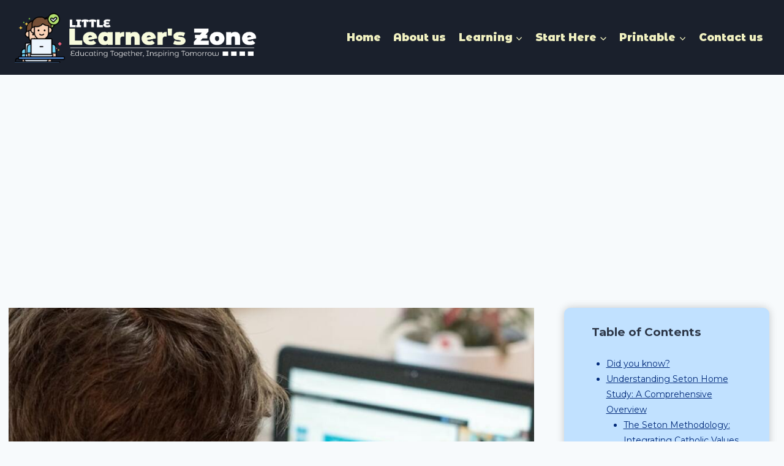

--- FILE ---
content_type: text/html; charset=UTF-8
request_url: https://littlelearnerszone.com/seton-home-study-a-comprehensive-overview-for-new-parents/
body_size: 37061
content:
<!doctype html>
<html lang="en-US" class="no-js" itemtype="https://schema.org/Blog" itemscope>
<head>
	<meta charset="UTF-8">
	<meta name="viewport" content="width=device-width, initial-scale=1, minimum-scale=1">
	<meta name='robots' content='index, follow, max-image-preview:large, max-snippet:-1, max-video-preview:-1' />
	<style>img:is([sizes="auto" i], [sizes^="auto," i]) { contain-intrinsic-size: 3000px 1500px }</style>
	
	<!-- This site is optimized with the Yoast SEO plugin v21.7 - https://yoast.com/wordpress/plugins/seo/ -->
	<title>Seton Home Study: A Comprehensive Overview for New Parents - Little Learner&#039;s Zone</title>
	<meta name="description" content="&quot;Explore our comprehensive guide to Seton Home Study, a popular homeschooling method. Discover how it can benefit your child&#039;s education and why many new parents are opting for this approach.&quot;" />
	<link rel="canonical" href="https://littlelearnerszone.com/seton-home-study-a-comprehensive-overview-for-new-parents/" />
	<meta property="og:locale" content="en_US" />
	<meta property="og:type" content="article" />
	<meta property="og:title" content="Seton Home Study: A Comprehensive Overview for New Parents - Little Learner&#039;s Zone" />
	<meta property="og:description" content="&quot;Explore our comprehensive guide to Seton Home Study, a popular homeschooling method. Discover how it can benefit your child&#039;s education and why many new parents are opting for this approach.&quot;" />
	<meta property="og:url" content="https://littlelearnerszone.com/seton-home-study-a-comprehensive-overview-for-new-parents/" />
	<meta property="og:site_name" content="Little Learner&#039;s Zone" />
	<meta property="article:published_time" content="2024-02-17T15:00:00+00:00" />
	<meta property="article:modified_time" content="2023-12-29T13:42:06+00:00" />
	<meta property="og:image" content="https://littlelearnerszone.com/wp-content/uploads/2023/12/seton-home-study.jpeg" />
	<meta property="og:image:width" content="1200" />
	<meta property="og:image:height" content="600" />
	<meta property="og:image:type" content="image/jpeg" />
	<meta name="author" content="LLZ Staff" />
	<meta name="twitter:card" content="summary_large_image" />
	<meta name="twitter:label1" content="Written by" />
	<meta name="twitter:data1" content="LLZ Staff" />
	<meta name="twitter:label2" content="Est. reading time" />
	<meta name="twitter:data2" content="11 minutes" />
	<script type="application/ld+json" class="yoast-schema-graph">{"@context":"https://schema.org","@graph":[{"@type":"Article","@id":"https://littlelearnerszone.com/seton-home-study-a-comprehensive-overview-for-new-parents/#article","isPartOf":{"@id":"https://littlelearnerszone.com/seton-home-study-a-comprehensive-overview-for-new-parents/"},"author":{"name":"LLZ Staff","@id":"https://littlelearnerszone.com/#/schema/person/347cbb210c7be0f13532fee9544db8df"},"headline":"Seton Home Study: A Comprehensive Overview for New Parents","datePublished":"2024-02-17T15:00:00+00:00","dateModified":"2023-12-29T13:42:06+00:00","mainEntityOfPage":{"@id":"https://littlelearnerszone.com/seton-home-study-a-comprehensive-overview-for-new-parents/"},"wordCount":2119,"publisher":{"@id":"https://littlelearnerszone.com/#organization"},"image":{"@id":"https://littlelearnerszone.com/seton-home-study-a-comprehensive-overview-for-new-parents/#primaryimage"},"thumbnailUrl":"https://littlelearnerszone.com/wp-content/uploads/2023/12/seton-home-study.jpeg","articleSection":["Homeschooling Essentials"],"inLanguage":"en-US"},{"@type":"WebPage","@id":"https://littlelearnerszone.com/seton-home-study-a-comprehensive-overview-for-new-parents/","url":"https://littlelearnerszone.com/seton-home-study-a-comprehensive-overview-for-new-parents/","name":"Seton Home Study: A Comprehensive Overview for New Parents - Little Learner&#039;s Zone","isPartOf":{"@id":"https://littlelearnerszone.com/#website"},"primaryImageOfPage":{"@id":"https://littlelearnerszone.com/seton-home-study-a-comprehensive-overview-for-new-parents/#primaryimage"},"image":{"@id":"https://littlelearnerszone.com/seton-home-study-a-comprehensive-overview-for-new-parents/#primaryimage"},"thumbnailUrl":"https://littlelearnerszone.com/wp-content/uploads/2023/12/seton-home-study.jpeg","datePublished":"2024-02-17T15:00:00+00:00","dateModified":"2023-12-29T13:42:06+00:00","description":"\"Explore our comprehensive guide to Seton Home Study, a popular homeschooling method. Discover how it can benefit your child's education and why many new parents are opting for this approach.\"","breadcrumb":{"@id":"https://littlelearnerszone.com/seton-home-study-a-comprehensive-overview-for-new-parents/#breadcrumb"},"inLanguage":"en-US","potentialAction":[{"@type":"ReadAction","target":["https://littlelearnerszone.com/seton-home-study-a-comprehensive-overview-for-new-parents/"]}]},{"@type":"ImageObject","inLanguage":"en-US","@id":"https://littlelearnerszone.com/seton-home-study-a-comprehensive-overview-for-new-parents/#primaryimage","url":"https://littlelearnerszone.com/wp-content/uploads/2023/12/seton-home-study.jpeg","contentUrl":"https://littlelearnerszone.com/wp-content/uploads/2023/12/seton-home-study.jpeg","width":1200,"height":600},{"@type":"BreadcrumbList","@id":"https://littlelearnerszone.com/seton-home-study-a-comprehensive-overview-for-new-parents/#breadcrumb","itemListElement":[{"@type":"ListItem","position":1,"name":"Home","item":"https://littlelearnerszone.com/"},{"@type":"ListItem","position":2,"name":"Seton Home Study: A Comprehensive Overview for New Parents"}]},{"@type":"WebSite","@id":"https://littlelearnerszone.com/#website","url":"https://littlelearnerszone.com/","name":"Little Learner&#039;s Zone","description":"Educating Together. Inspiring Tomorrow.","publisher":{"@id":"https://littlelearnerszone.com/#organization"},"potentialAction":[{"@type":"SearchAction","target":{"@type":"EntryPoint","urlTemplate":"https://littlelearnerszone.com/?s={search_term_string}"},"query-input":"required name=search_term_string"}],"inLanguage":"en-US"},{"@type":"Organization","@id":"https://littlelearnerszone.com/#organization","name":"Little Learner&#039;s Zone","url":"https://littlelearnerszone.com/","logo":{"@type":"ImageObject","inLanguage":"en-US","@id":"https://littlelearnerszone.com/#/schema/logo/image/","url":"https://littlelearnerszone.com/wp-content/uploads/2023/12/LLZ-Logo-Dark.webp","contentUrl":"https://littlelearnerszone.com/wp-content/uploads/2023/12/LLZ-Logo-Dark.webp","width":1104,"height":227,"caption":"Little Learner&#039;s Zone"},"image":{"@id":"https://littlelearnerszone.com/#/schema/logo/image/"}},{"@type":"Person","@id":"https://littlelearnerszone.com/#/schema/person/347cbb210c7be0f13532fee9544db8df","name":"LLZ Staff","image":{"@type":"ImageObject","inLanguage":"en-US","@id":"https://littlelearnerszone.com/#/schema/person/image/","url":"https://secure.gravatar.com/avatar/a2b49c9b66cab2f8038d9e7cb74c0230?s=96&d=mm&r=g","contentUrl":"https://secure.gravatar.com/avatar/a2b49c9b66cab2f8038d9e7cb74c0230?s=96&d=mm&r=g","caption":"LLZ Staff"},"sameAs":["https://littlelearnerszone.com"],"url":"https://littlelearnerszone.com/author/adminlogin/"}]}</script>
	<!-- / Yoast SEO plugin. -->


<link rel="alternate" type="application/rss+xml" title="Little Learner&#039;s Zone &raquo; Feed" href="https://littlelearnerszone.com/feed/" />
<link rel="alternate" type="application/rss+xml" title="Little Learner&#039;s Zone &raquo; Comments Feed" href="https://littlelearnerszone.com/comments/feed/" />
			<script>document.documentElement.classList.remove( 'no-js' );</script>
			<link rel="alternate" type="application/rss+xml" title="Little Learner&#039;s Zone &raquo; Seton Home Study: A Comprehensive Overview for New Parents Comments Feed" href="https://littlelearnerszone.com/seton-home-study-a-comprehensive-overview-for-new-parents/feed/" />
<script>
window._wpemojiSettings = {"baseUrl":"https:\/\/s.w.org\/images\/core\/emoji\/15.0.3\/72x72\/","ext":".png","svgUrl":"https:\/\/s.w.org\/images\/core\/emoji\/15.0.3\/svg\/","svgExt":".svg","source":{"concatemoji":"https:\/\/littlelearnerszone.com\/wp-includes\/js\/wp-emoji-release.min.js?ver=6.7.4"}};
/*! This file is auto-generated */
!function(i,n){var o,s,e;function c(e){try{var t={supportTests:e,timestamp:(new Date).valueOf()};sessionStorage.setItem(o,JSON.stringify(t))}catch(e){}}function p(e,t,n){e.clearRect(0,0,e.canvas.width,e.canvas.height),e.fillText(t,0,0);var t=new Uint32Array(e.getImageData(0,0,e.canvas.width,e.canvas.height).data),r=(e.clearRect(0,0,e.canvas.width,e.canvas.height),e.fillText(n,0,0),new Uint32Array(e.getImageData(0,0,e.canvas.width,e.canvas.height).data));return t.every(function(e,t){return e===r[t]})}function u(e,t,n){switch(t){case"flag":return n(e,"\ud83c\udff3\ufe0f\u200d\u26a7\ufe0f","\ud83c\udff3\ufe0f\u200b\u26a7\ufe0f")?!1:!n(e,"\ud83c\uddfa\ud83c\uddf3","\ud83c\uddfa\u200b\ud83c\uddf3")&&!n(e,"\ud83c\udff4\udb40\udc67\udb40\udc62\udb40\udc65\udb40\udc6e\udb40\udc67\udb40\udc7f","\ud83c\udff4\u200b\udb40\udc67\u200b\udb40\udc62\u200b\udb40\udc65\u200b\udb40\udc6e\u200b\udb40\udc67\u200b\udb40\udc7f");case"emoji":return!n(e,"\ud83d\udc26\u200d\u2b1b","\ud83d\udc26\u200b\u2b1b")}return!1}function f(e,t,n){var r="undefined"!=typeof WorkerGlobalScope&&self instanceof WorkerGlobalScope?new OffscreenCanvas(300,150):i.createElement("canvas"),a=r.getContext("2d",{willReadFrequently:!0}),o=(a.textBaseline="top",a.font="600 32px Arial",{});return e.forEach(function(e){o[e]=t(a,e,n)}),o}function t(e){var t=i.createElement("script");t.src=e,t.defer=!0,i.head.appendChild(t)}"undefined"!=typeof Promise&&(o="wpEmojiSettingsSupports",s=["flag","emoji"],n.supports={everything:!0,everythingExceptFlag:!0},e=new Promise(function(e){i.addEventListener("DOMContentLoaded",e,{once:!0})}),new Promise(function(t){var n=function(){try{var e=JSON.parse(sessionStorage.getItem(o));if("object"==typeof e&&"number"==typeof e.timestamp&&(new Date).valueOf()<e.timestamp+604800&&"object"==typeof e.supportTests)return e.supportTests}catch(e){}return null}();if(!n){if("undefined"!=typeof Worker&&"undefined"!=typeof OffscreenCanvas&&"undefined"!=typeof URL&&URL.createObjectURL&&"undefined"!=typeof Blob)try{var e="postMessage("+f.toString()+"("+[JSON.stringify(s),u.toString(),p.toString()].join(",")+"));",r=new Blob([e],{type:"text/javascript"}),a=new Worker(URL.createObjectURL(r),{name:"wpTestEmojiSupports"});return void(a.onmessage=function(e){c(n=e.data),a.terminate(),t(n)})}catch(e){}c(n=f(s,u,p))}t(n)}).then(function(e){for(var t in e)n.supports[t]=e[t],n.supports.everything=n.supports.everything&&n.supports[t],"flag"!==t&&(n.supports.everythingExceptFlag=n.supports.everythingExceptFlag&&n.supports[t]);n.supports.everythingExceptFlag=n.supports.everythingExceptFlag&&!n.supports.flag,n.DOMReady=!1,n.readyCallback=function(){n.DOMReady=!0}}).then(function(){return e}).then(function(){var e;n.supports.everything||(n.readyCallback(),(e=n.source||{}).concatemoji?t(e.concatemoji):e.wpemoji&&e.twemoji&&(t(e.twemoji),t(e.wpemoji)))}))}((window,document),window._wpemojiSettings);
</script>
<style id='wp-emoji-styles-inline-css'>

	img.wp-smiley, img.emoji {
		display: inline !important;
		border: none !important;
		box-shadow: none !important;
		height: 1em !important;
		width: 1em !important;
		margin: 0 0.07em !important;
		vertical-align: -0.1em !important;
		background: none !important;
		padding: 0 !important;
	}
</style>
<link rel='stylesheet' id='wp-block-library-css' href='https://littlelearnerszone.com/wp-includes/css/dist/block-library/style.min.css?ver=6.7.4' media='all' />
<style id='classic-theme-styles-inline-css'>
/*! This file is auto-generated */
.wp-block-button__link{color:#fff;background-color:#32373c;border-radius:9999px;box-shadow:none;text-decoration:none;padding:calc(.667em + 2px) calc(1.333em + 2px);font-size:1.125em}.wp-block-file__button{background:#32373c;color:#fff;text-decoration:none}
</style>
<style id='global-styles-inline-css'>
:root{--wp--preset--aspect-ratio--square: 1;--wp--preset--aspect-ratio--4-3: 4/3;--wp--preset--aspect-ratio--3-4: 3/4;--wp--preset--aspect-ratio--3-2: 3/2;--wp--preset--aspect-ratio--2-3: 2/3;--wp--preset--aspect-ratio--16-9: 16/9;--wp--preset--aspect-ratio--9-16: 9/16;--wp--preset--color--black: #000000;--wp--preset--color--cyan-bluish-gray: #abb8c3;--wp--preset--color--white: #ffffff;--wp--preset--color--pale-pink: #f78da7;--wp--preset--color--vivid-red: #cf2e2e;--wp--preset--color--luminous-vivid-orange: #ff6900;--wp--preset--color--luminous-vivid-amber: #fcb900;--wp--preset--color--light-green-cyan: #7bdcb5;--wp--preset--color--vivid-green-cyan: #00d084;--wp--preset--color--pale-cyan-blue: #8ed1fc;--wp--preset--color--vivid-cyan-blue: #0693e3;--wp--preset--color--vivid-purple: #9b51e0;--wp--preset--color--theme-palette-1: #2B6CB0;--wp--preset--color--theme-palette-2: #215387;--wp--preset--color--theme-palette-3: #1A202C;--wp--preset--color--theme-palette-4: #2D3748;--wp--preset--color--theme-palette-5: #4A5568;--wp--preset--color--theme-palette-6: #718096;--wp--preset--color--theme-palette-7: #EDF2F7;--wp--preset--color--theme-palette-8: #F7FAFC;--wp--preset--color--theme-palette-9: #ffffff;--wp--preset--gradient--vivid-cyan-blue-to-vivid-purple: linear-gradient(135deg,rgba(6,147,227,1) 0%,rgb(155,81,224) 100%);--wp--preset--gradient--light-green-cyan-to-vivid-green-cyan: linear-gradient(135deg,rgb(122,220,180) 0%,rgb(0,208,130) 100%);--wp--preset--gradient--luminous-vivid-amber-to-luminous-vivid-orange: linear-gradient(135deg,rgba(252,185,0,1) 0%,rgba(255,105,0,1) 100%);--wp--preset--gradient--luminous-vivid-orange-to-vivid-red: linear-gradient(135deg,rgba(255,105,0,1) 0%,rgb(207,46,46) 100%);--wp--preset--gradient--very-light-gray-to-cyan-bluish-gray: linear-gradient(135deg,rgb(238,238,238) 0%,rgb(169,184,195) 100%);--wp--preset--gradient--cool-to-warm-spectrum: linear-gradient(135deg,rgb(74,234,220) 0%,rgb(151,120,209) 20%,rgb(207,42,186) 40%,rgb(238,44,130) 60%,rgb(251,105,98) 80%,rgb(254,248,76) 100%);--wp--preset--gradient--blush-light-purple: linear-gradient(135deg,rgb(255,206,236) 0%,rgb(152,150,240) 100%);--wp--preset--gradient--blush-bordeaux: linear-gradient(135deg,rgb(254,205,165) 0%,rgb(254,45,45) 50%,rgb(107,0,62) 100%);--wp--preset--gradient--luminous-dusk: linear-gradient(135deg,rgb(255,203,112) 0%,rgb(199,81,192) 50%,rgb(65,88,208) 100%);--wp--preset--gradient--pale-ocean: linear-gradient(135deg,rgb(255,245,203) 0%,rgb(182,227,212) 50%,rgb(51,167,181) 100%);--wp--preset--gradient--electric-grass: linear-gradient(135deg,rgb(202,248,128) 0%,rgb(113,206,126) 100%);--wp--preset--gradient--midnight: linear-gradient(135deg,rgb(2,3,129) 0%,rgb(40,116,252) 100%);--wp--preset--font-size--small: 14px;--wp--preset--font-size--medium: 24px;--wp--preset--font-size--large: 32px;--wp--preset--font-size--x-large: 42px;--wp--preset--font-size--larger: 40px;--wp--preset--spacing--20: 0.44rem;--wp--preset--spacing--30: 0.67rem;--wp--preset--spacing--40: 1rem;--wp--preset--spacing--50: 1.5rem;--wp--preset--spacing--60: 2.25rem;--wp--preset--spacing--70: 3.38rem;--wp--preset--spacing--80: 5.06rem;--wp--preset--shadow--natural: 6px 6px 9px rgba(0, 0, 0, 0.2);--wp--preset--shadow--deep: 12px 12px 50px rgba(0, 0, 0, 0.4);--wp--preset--shadow--sharp: 6px 6px 0px rgba(0, 0, 0, 0.2);--wp--preset--shadow--outlined: 6px 6px 0px -3px rgba(255, 255, 255, 1), 6px 6px rgba(0, 0, 0, 1);--wp--preset--shadow--crisp: 6px 6px 0px rgba(0, 0, 0, 1);}:where(.is-layout-flex){gap: 0.5em;}:where(.is-layout-grid){gap: 0.5em;}body .is-layout-flex{display: flex;}.is-layout-flex{flex-wrap: wrap;align-items: center;}.is-layout-flex > :is(*, div){margin: 0;}body .is-layout-grid{display: grid;}.is-layout-grid > :is(*, div){margin: 0;}:where(.wp-block-columns.is-layout-flex){gap: 2em;}:where(.wp-block-columns.is-layout-grid){gap: 2em;}:where(.wp-block-post-template.is-layout-flex){gap: 1.25em;}:where(.wp-block-post-template.is-layout-grid){gap: 1.25em;}.has-black-color{color: var(--wp--preset--color--black) !important;}.has-cyan-bluish-gray-color{color: var(--wp--preset--color--cyan-bluish-gray) !important;}.has-white-color{color: var(--wp--preset--color--white) !important;}.has-pale-pink-color{color: var(--wp--preset--color--pale-pink) !important;}.has-vivid-red-color{color: var(--wp--preset--color--vivid-red) !important;}.has-luminous-vivid-orange-color{color: var(--wp--preset--color--luminous-vivid-orange) !important;}.has-luminous-vivid-amber-color{color: var(--wp--preset--color--luminous-vivid-amber) !important;}.has-light-green-cyan-color{color: var(--wp--preset--color--light-green-cyan) !important;}.has-vivid-green-cyan-color{color: var(--wp--preset--color--vivid-green-cyan) !important;}.has-pale-cyan-blue-color{color: var(--wp--preset--color--pale-cyan-blue) !important;}.has-vivid-cyan-blue-color{color: var(--wp--preset--color--vivid-cyan-blue) !important;}.has-vivid-purple-color{color: var(--wp--preset--color--vivid-purple) !important;}.has-black-background-color{background-color: var(--wp--preset--color--black) !important;}.has-cyan-bluish-gray-background-color{background-color: var(--wp--preset--color--cyan-bluish-gray) !important;}.has-white-background-color{background-color: var(--wp--preset--color--white) !important;}.has-pale-pink-background-color{background-color: var(--wp--preset--color--pale-pink) !important;}.has-vivid-red-background-color{background-color: var(--wp--preset--color--vivid-red) !important;}.has-luminous-vivid-orange-background-color{background-color: var(--wp--preset--color--luminous-vivid-orange) !important;}.has-luminous-vivid-amber-background-color{background-color: var(--wp--preset--color--luminous-vivid-amber) !important;}.has-light-green-cyan-background-color{background-color: var(--wp--preset--color--light-green-cyan) !important;}.has-vivid-green-cyan-background-color{background-color: var(--wp--preset--color--vivid-green-cyan) !important;}.has-pale-cyan-blue-background-color{background-color: var(--wp--preset--color--pale-cyan-blue) !important;}.has-vivid-cyan-blue-background-color{background-color: var(--wp--preset--color--vivid-cyan-blue) !important;}.has-vivid-purple-background-color{background-color: var(--wp--preset--color--vivid-purple) !important;}.has-black-border-color{border-color: var(--wp--preset--color--black) !important;}.has-cyan-bluish-gray-border-color{border-color: var(--wp--preset--color--cyan-bluish-gray) !important;}.has-white-border-color{border-color: var(--wp--preset--color--white) !important;}.has-pale-pink-border-color{border-color: var(--wp--preset--color--pale-pink) !important;}.has-vivid-red-border-color{border-color: var(--wp--preset--color--vivid-red) !important;}.has-luminous-vivid-orange-border-color{border-color: var(--wp--preset--color--luminous-vivid-orange) !important;}.has-luminous-vivid-amber-border-color{border-color: var(--wp--preset--color--luminous-vivid-amber) !important;}.has-light-green-cyan-border-color{border-color: var(--wp--preset--color--light-green-cyan) !important;}.has-vivid-green-cyan-border-color{border-color: var(--wp--preset--color--vivid-green-cyan) !important;}.has-pale-cyan-blue-border-color{border-color: var(--wp--preset--color--pale-cyan-blue) !important;}.has-vivid-cyan-blue-border-color{border-color: var(--wp--preset--color--vivid-cyan-blue) !important;}.has-vivid-purple-border-color{border-color: var(--wp--preset--color--vivid-purple) !important;}.has-vivid-cyan-blue-to-vivid-purple-gradient-background{background: var(--wp--preset--gradient--vivid-cyan-blue-to-vivid-purple) !important;}.has-light-green-cyan-to-vivid-green-cyan-gradient-background{background: var(--wp--preset--gradient--light-green-cyan-to-vivid-green-cyan) !important;}.has-luminous-vivid-amber-to-luminous-vivid-orange-gradient-background{background: var(--wp--preset--gradient--luminous-vivid-amber-to-luminous-vivid-orange) !important;}.has-luminous-vivid-orange-to-vivid-red-gradient-background{background: var(--wp--preset--gradient--luminous-vivid-orange-to-vivid-red) !important;}.has-very-light-gray-to-cyan-bluish-gray-gradient-background{background: var(--wp--preset--gradient--very-light-gray-to-cyan-bluish-gray) !important;}.has-cool-to-warm-spectrum-gradient-background{background: var(--wp--preset--gradient--cool-to-warm-spectrum) !important;}.has-blush-light-purple-gradient-background{background: var(--wp--preset--gradient--blush-light-purple) !important;}.has-blush-bordeaux-gradient-background{background: var(--wp--preset--gradient--blush-bordeaux) !important;}.has-luminous-dusk-gradient-background{background: var(--wp--preset--gradient--luminous-dusk) !important;}.has-pale-ocean-gradient-background{background: var(--wp--preset--gradient--pale-ocean) !important;}.has-electric-grass-gradient-background{background: var(--wp--preset--gradient--electric-grass) !important;}.has-midnight-gradient-background{background: var(--wp--preset--gradient--midnight) !important;}.has-small-font-size{font-size: var(--wp--preset--font-size--small) !important;}.has-medium-font-size{font-size: var(--wp--preset--font-size--medium) !important;}.has-large-font-size{font-size: var(--wp--preset--font-size--large) !important;}.has-x-large-font-size{font-size: var(--wp--preset--font-size--x-large) !important;}
:where(.wp-block-post-template.is-layout-flex){gap: 1.25em;}:where(.wp-block-post-template.is-layout-grid){gap: 1.25em;}
:where(.wp-block-columns.is-layout-flex){gap: 2em;}:where(.wp-block-columns.is-layout-grid){gap: 2em;}
:root :where(.wp-block-pullquote){font-size: 1.5em;line-height: 1.6;}
</style>
<link rel='stylesheet' id='contact-form-7-css' href='https://littlelearnerszone.com/wp-content/plugins/contact-form-7/includes/css/styles.css?ver=5.9.2' media='all' />
<style id='wpxpo-global-style-inline-css'>
:root {
			--preset-color1: #037fff;
			--preset-color2: #026fe0;
			--preset-color3: #071323;
			--preset-color4: #132133;
			--preset-color5: #34495e;
			--preset-color6: #787676;
			--preset-color7: #f0f2f3;
			--preset-color8: #f8f9fa;
			--preset-color9: #ffffff;
			}
</style>
<link rel='stylesheet' id='kadence-global-css' href='https://littlelearnerszone.com/wp-content/themes/kadence/assets/css/global.min.css?ver=1.1.49' media='all' />
<style id='kadence-global-inline-css'>
/* Kadence Base CSS */
:root{--global-palette1:#2B6CB0;--global-palette2:#215387;--global-palette3:#1A202C;--global-palette4:#2D3748;--global-palette5:#4A5568;--global-palette6:#718096;--global-palette7:#EDF2F7;--global-palette8:#F7FAFC;--global-palette9:#ffffff;--global-palette9rgb:255, 255, 255;--global-palette-highlight:var(--global-palette1);--global-palette-highlight-alt:var(--global-palette2);--global-palette-highlight-alt2:var(--global-palette9);--global-palette-btn-bg:var(--global-palette1);--global-palette-btn-bg-hover:var(--global-palette2);--global-palette-btn:var(--global-palette9);--global-palette-btn-hover:var(--global-palette9);--global-body-font-family:Montserrat, sans-serif;--global-heading-font-family:inherit;--global-primary-nav-font-family:'Montserrat Alternates', sans-serif;--global-fallback-font:sans-serif;--global-display-fallback-font:sans-serif;--global-content-width:1290px;--global-content-narrow-width:842px;--global-content-edge-padding:1.5rem;--global-content-boxed-padding:2rem;--global-calc-content-width:calc(1290px - var(--global-content-edge-padding) - var(--global-content-edge-padding) );--wp--style--global--content-size:var(--global-calc-content-width);}.wp-site-blocks{--global-vw:calc( 100vw - ( 0.5 * var(--scrollbar-offset)));}body{background:var(--global-palette8);-webkit-font-smoothing:antialiased;-moz-osx-font-smoothing:grayscale;}body, input, select, optgroup, textarea{font-style:normal;font-weight:normal;font-size:17px;line-height:1.6;font-family:var(--global-body-font-family);color:var(--global-palette4);}.content-bg, body.content-style-unboxed .site{background:var(--global-palette9);}h1,h2,h3,h4,h5,h6{font-family:var(--global-heading-font-family);}h1{font-style:normal;font-weight:900;font-size:32px;line-height:1.5;color:var(--global-palette3);}h2{font-style:normal;font-weight:900;font-size:28px;line-height:1.5;font-family:Montserrat, sans-serif;color:var(--global-palette3);}h3{font-style:normal;font-weight:800;font-size:24px;line-height:1.5;color:var(--global-palette3);}h4{font-weight:700;font-size:22px;line-height:1.5;color:var(--global-palette4);}h5{font-weight:700;font-size:20px;line-height:1.5;color:var(--global-palette4);}h6{font-weight:700;font-size:18px;line-height:1.5;color:var(--global-palette5);}.entry-hero h1{font-style:normal;font-weight:900;}.entry-hero .kadence-breadcrumbs{max-width:1290px;}.site-container, .site-header-row-layout-contained, .site-footer-row-layout-contained, .entry-hero-layout-contained, .comments-area, .alignfull > .wp-block-cover__inner-container, .alignwide > .wp-block-cover__inner-container{max-width:var(--global-content-width);}.content-width-narrow .content-container.site-container, .content-width-narrow .hero-container.site-container{max-width:var(--global-content-narrow-width);}@media all and (min-width: 1520px){.wp-site-blocks .content-container  .alignwide{margin-left:-115px;margin-right:-115px;width:unset;max-width:unset;}}@media all and (min-width: 1102px){.content-width-narrow .wp-site-blocks .content-container .alignwide{margin-left:-130px;margin-right:-130px;width:unset;max-width:unset;}}.content-style-boxed .wp-site-blocks .entry-content .alignwide{margin-left:calc( -1 * var( --global-content-boxed-padding ) );margin-right:calc( -1 * var( --global-content-boxed-padding ) );}.content-area{margin-top:5rem;margin-bottom:5rem;}@media all and (max-width: 1024px){.content-area{margin-top:3rem;margin-bottom:3rem;}}@media all and (max-width: 767px){.content-area{margin-top:2rem;margin-bottom:2rem;}}@media all and (max-width: 1024px){:root{--global-content-boxed-padding:2rem;}}@media all and (max-width: 767px){:root{--global-content-boxed-padding:1.5rem;}}.entry-content-wrap{padding:2rem;}@media all and (max-width: 1024px){.entry-content-wrap{padding:2rem;}}@media all and (max-width: 767px){.entry-content-wrap{padding:1.5rem;}}.entry.single-entry{box-shadow:0px 15px 15px -10px rgba(0,0,0,0.05);}.entry.loop-entry{box-shadow:0px 15px 15px -10px rgba(0,0,0,0.05);}.loop-entry .entry-content-wrap{padding:2rem;}@media all and (max-width: 1024px){.loop-entry .entry-content-wrap{padding:2rem;}}@media all and (max-width: 767px){.loop-entry .entry-content-wrap{padding:1.5rem;}}.primary-sidebar.widget-area .widget{margin-bottom:1.5em;color:var(--global-palette4);}.primary-sidebar.widget-area .widget-title{font-weight:700;font-size:20px;line-height:1.5;color:var(--global-palette3);}button, .button, .wp-block-button__link, input[type="button"], input[type="reset"], input[type="submit"], .fl-button, .elementor-button-wrapper .elementor-button{box-shadow:0px 0px 0px -7px rgba(0,0,0,0);}button:hover, button:focus, button:active, .button:hover, .button:focus, .button:active, .wp-block-button__link:hover, .wp-block-button__link:focus, .wp-block-button__link:active, input[type="button"]:hover, input[type="button"]:focus, input[type="button"]:active, input[type="reset"]:hover, input[type="reset"]:focus, input[type="reset"]:active, input[type="submit"]:hover, input[type="submit"]:focus, input[type="submit"]:active, .elementor-button-wrapper .elementor-button:hover, .elementor-button-wrapper .elementor-button:focus, .elementor-button-wrapper .elementor-button:active{box-shadow:0px 15px 25px -7px rgba(0,0,0,0.1);}.kb-button.kb-btn-global-outline.kb-btn-global-inherit{padding-top:calc(px - 2px);padding-right:calc(px - 2px);padding-bottom:calc(px - 2px);padding-left:calc(px - 2px);}@media all and (min-width: 1025px){.transparent-header .entry-hero .entry-hero-container-inner{padding-top:80px;}}@media all and (max-width: 1024px){.mobile-transparent-header .entry-hero .entry-hero-container-inner{padding-top:80px;}}@media all and (max-width: 767px){.mobile-transparent-header .entry-hero .entry-hero-container-inner{padding-top:80px;}}.entry-hero.post-hero-section .entry-header{min-height:200px;}
/* Kadence Header CSS */
@media all and (max-width: 1024px){.mobile-transparent-header #masthead{position:absolute;left:0px;right:0px;z-index:100;}.kadence-scrollbar-fixer.mobile-transparent-header #masthead{right:var(--scrollbar-offset,0);}.mobile-transparent-header #masthead, .mobile-transparent-header .site-top-header-wrap .site-header-row-container-inner, .mobile-transparent-header .site-main-header-wrap .site-header-row-container-inner, .mobile-transparent-header .site-bottom-header-wrap .site-header-row-container-inner{background:transparent;}.site-header-row-tablet-layout-fullwidth, .site-header-row-tablet-layout-standard{padding:0px;}}@media all and (min-width: 1025px){.transparent-header #masthead{position:absolute;left:0px;right:0px;z-index:100;}.transparent-header.kadence-scrollbar-fixer #masthead{right:var(--scrollbar-offset,0);}.transparent-header #masthead, .transparent-header .site-top-header-wrap .site-header-row-container-inner, .transparent-header .site-main-header-wrap .site-header-row-container-inner, .transparent-header .site-bottom-header-wrap .site-header-row-container-inner{background:transparent;}}.site-branding a.brand img{max-width:400px;}.site-branding a.brand img.svg-logo-image{width:400px;}.site-branding{padding:20px 0px 20px 0px;}#masthead, #masthead .kadence-sticky-header.item-is-fixed:not(.item-at-start):not(.site-header-row-container):not(.site-main-header-wrap), #masthead .kadence-sticky-header.item-is-fixed:not(.item-at-start) > .site-header-row-container-inner{background:var(--global-palette3);}.site-main-header-inner-wrap{min-height:80px;}.header-navigation[class*="header-navigation-style-underline"] .header-menu-container.primary-menu-container>ul>li>a:after{width:calc( 100% - 1.2em);}.main-navigation .primary-menu-container > ul > li.menu-item > a{padding-left:calc(1.2em / 2);padding-right:calc(1.2em / 2);color:#f1f1c0;}.main-navigation .primary-menu-container > ul > li.menu-item .dropdown-nav-special-toggle{right:calc(1.2em / 2);}.main-navigation .primary-menu-container > ul li.menu-item > a{font-style:normal;font-weight:900;font-family:var(--global-primary-nav-font-family);}.main-navigation .primary-menu-container > ul > li.menu-item > a:hover{color:var(--global-palette7);background:var(--global-palette1);}.main-navigation .primary-menu-container > ul > li.menu-item.current-menu-item > a{color:var(--global-palette7);}.header-navigation .header-menu-container ul ul.sub-menu, .header-navigation .header-menu-container ul ul.submenu{background:var(--global-palette3);box-shadow:0px 2px 13px 0px rgba(0,0,0,0.1);}.header-navigation .header-menu-container ul ul li.menu-item, .header-menu-container ul.menu > li.kadence-menu-mega-enabled > ul > li.menu-item > a{border-bottom:1px solid rgba(255,255,255,0.1);}.header-navigation .header-menu-container ul ul li.menu-item > a{width:300px;padding-top:1em;padding-bottom:1em;color:var(--global-palette8);font-size:12px;}.header-navigation .header-menu-container ul ul li.menu-item > a:hover{color:var(--global-palette9);background:var(--global-palette4);}.header-navigation .header-menu-container ul ul li.menu-item.current-menu-item > a{color:var(--global-palette9);background:var(--global-palette4);}.mobile-toggle-open-container .menu-toggle-open{color:var(--global-palette5);padding:0.4em 0.6em 0.4em 0.6em;font-size:14px;}.mobile-toggle-open-container .menu-toggle-open.menu-toggle-style-bordered{border:1px solid currentColor;}.mobile-toggle-open-container .menu-toggle-open .menu-toggle-icon{font-size:20px;}.mobile-toggle-open-container .menu-toggle-open:hover, .mobile-toggle-open-container .menu-toggle-open:focus-visible{color:var(--global-palette-highlight);}.mobile-navigation ul li{font-size:14px;}.mobile-navigation ul li a{padding-top:1em;padding-bottom:1em;}.mobile-navigation ul li > a, .mobile-navigation ul li.menu-item-has-children > .drawer-nav-drop-wrap{color:var(--global-palette8);}.mobile-navigation ul li.current-menu-item > a, .mobile-navigation ul li.current-menu-item.menu-item-has-children > .drawer-nav-drop-wrap{color:var(--global-palette-highlight);}.mobile-navigation ul li.menu-item-has-children .drawer-nav-drop-wrap, .mobile-navigation ul li:not(.menu-item-has-children) a{border-bottom:1px solid rgba(255,255,255,0.1);}.mobile-navigation:not(.drawer-navigation-parent-toggle-true) ul li.menu-item-has-children .drawer-nav-drop-wrap button{border-left:1px solid rgba(255,255,255,0.1);}#mobile-drawer .drawer-header .drawer-toggle{padding:0.6em 0.15em 0.6em 0.15em;font-size:24px;}
/* Kadence Footer CSS */
#colophon{background:var(--global-palette3);}.site-bottom-footer-inner-wrap{padding-top:30px;padding-bottom:30px;grid-column-gap:30px;}.site-bottom-footer-inner-wrap .widget{margin-bottom:30px;}.site-bottom-footer-inner-wrap .site-footer-section:not(:last-child):after{right:calc(-30px / 2);}#colophon .footer-html{font-style:normal;color:#ffffff;}#colophon .site-footer-row-container .site-footer-row .footer-html a{color:#f8ce07;}#colophon .site-footer-row-container .site-footer-row .footer-html a:hover{color:#ebebeb;}
</style>
<link rel='stylesheet' id='kadence-header-css' href='https://littlelearnerszone.com/wp-content/themes/kadence/assets/css/header.min.css?ver=1.1.49' media='all' />
<link rel='stylesheet' id='kadence-content-css' href='https://littlelearnerszone.com/wp-content/themes/kadence/assets/css/content.min.css?ver=1.1.49' media='all' />
<link rel='stylesheet' id='kadence-sidebar-css' href='https://littlelearnerszone.com/wp-content/themes/kadence/assets/css/sidebar.min.css?ver=1.1.49' media='all' />
<link rel='stylesheet' id='kadence-related-posts-css' href='https://littlelearnerszone.com/wp-content/themes/kadence/assets/css/related-posts.min.css?ver=1.1.49' media='all' />
<link rel='stylesheet' id='kad-splide-css' href='https://littlelearnerszone.com/wp-content/themes/kadence/assets/css/kadence-splide.min.css?ver=1.1.49' media='all' />
<link rel='stylesheet' id='kadence-footer-css' href='https://littlelearnerszone.com/wp-content/themes/kadence/assets/css/footer.min.css?ver=1.1.49' media='all' />
<style id='kadence-blocks-global-variables-inline-css'>
:root {--global-kb-font-size-sm:clamp(0.8rem, 0.73rem + 0.217vw, 0.9rem);--global-kb-font-size-md:clamp(1.1rem, 0.995rem + 0.326vw, 1.25rem);--global-kb-font-size-lg:clamp(1.75rem, 1.576rem + 0.543vw, 2rem);--global-kb-font-size-xl:clamp(2.25rem, 1.728rem + 1.63vw, 3rem);--global-kb-font-size-xxl:clamp(2.5rem, 1.456rem + 3.26vw, 4rem);--global-kb-font-size-xxxl:clamp(2.75rem, 0.489rem + 7.065vw, 6rem);}
</style>
<script src="https://littlelearnerszone.com/wp-includes/js/jquery/jquery.min.js?ver=3.7.1" id="jquery-core-js"></script>
<script src="https://littlelearnerszone.com/wp-includes/js/jquery/jquery-migrate.min.js?ver=3.4.1" id="jquery-migrate-js"></script>
<link rel="https://api.w.org/" href="https://littlelearnerszone.com/wp-json/" /><link rel="alternate" title="JSON" type="application/json" href="https://littlelearnerszone.com/wp-json/wp/v2/posts/6632" /><link rel="EditURI" type="application/rsd+xml" title="RSD" href="https://littlelearnerszone.com/xmlrpc.php?rsd" />
<meta name="generator" content="WordPress 6.7.4" />
<link rel='shortlink' href='https://littlelearnerszone.com/?p=6632' />
<link rel="alternate" title="oEmbed (JSON)" type="application/json+oembed" href="https://littlelearnerszone.com/wp-json/oembed/1.0/embed?url=https%3A%2F%2Flittlelearnerszone.com%2Fseton-home-study-a-comprehensive-overview-for-new-parents%2F" />
<link rel="alternate" title="oEmbed (XML)" type="text/xml+oembed" href="https://littlelearnerszone.com/wp-json/oembed/1.0/embed?url=https%3A%2F%2Flittlelearnerszone.com%2Fseton-home-study-a-comprehensive-overview-for-new-parents%2F&#038;format=xml" />
<!-- HFCM by 99 Robots - Snippet # 1: Adsense &amp; GA -->
<!-- Google tag (gtag.js) -->
<script async src="https://www.googletagmanager.com/gtag/js?id=G-BWX6F4G58B"></script>
<script>
  window.dataLayer = window.dataLayer || [];
  function gtag(){dataLayer.push(arguments);}
  gtag('js', new Date());

  gtag('config', 'G-BWX6F4G58B');
</script>


<script async src="https://pagead2.googlesyndication.com/pagead/js/adsbygoogle.js?client=ca-pub-9365011639692671"
     crossorigin="anonymous"></script>
<!-- /end HFCM by 99 Robots -->
<link rel="pingback" href="https://littlelearnerszone.com/xmlrpc.php"><link rel='stylesheet' id='kadence-fonts-css' href='https://fonts.googleapis.com/css?family=Montserrat:regular,regularitalic,900,900italic,800,800italic,700,700italic%7CMontserrat%20Alternates:900&#038;display=swap' media='all' />
<link rel="icon" href="https://littlelearnerszone.com/wp-content/uploads/2023/12/cropped-LLZ-Favicon-1-32x32.png" sizes="32x32" />
<link rel="icon" href="https://littlelearnerszone.com/wp-content/uploads/2023/12/cropped-LLZ-Favicon-1-192x192.png" sizes="192x192" />
<link rel="apple-touch-icon" href="https://littlelearnerszone.com/wp-content/uploads/2023/12/cropped-LLZ-Favicon-1-180x180.png" />
<meta name="msapplication-TileImage" content="https://littlelearnerszone.com/wp-content/uploads/2023/12/cropped-LLZ-Favicon-1-270x270.png" />
		<style id="wp-custom-css">
			.name ol {
	list-style: none;
	padding-left: 0px;
}

.name ol li {
	padding-bottom: 10px;
}



.kb-toc {
	background-color: #c1e1ff;
    border-color: #0962b0;
    border-top-width: 2px;
    border-right-width: 2px;
    border-bottom-width: 2px;
    border-left-width: 2px;
    border-top-left-radius: 10px;
    border-top-right-radius: 10px;
    border-bottom-right-radius: 10px;
    border-bottom-left-radius: 10px;
    box-shadow: 0px 0px 14px 0px rgba(0, 0, 0, 0.2);
	margin-bottom: 50px;
	padding: 0px 20px;
}


.kb-table-of-content-list {
    color: #032b7b;
    font-size: 14px;
    font-weight: regular;
    font-style: normal;
    margin-top: var(--global-kb-spacing-sm, 1.5rem);
    margin-right: 0px;
    margin-bottom: 0px;
    margin-left: 0px;
		list-style: disc
}

.kb-table-of-content-nav .kb-table-of-contents-title {
    display: block;
    font-size: 110%;
    font-weight: 700;
}

.single-content p {
    margin-bottom: 10px;
}

.dyk {
    background: #fff;
    padding: 2em;
    margin: 2em 0;
    border-radius: 50px;
    border: 5px solid #ee3468;
}

h2#did-you-know {
    background-color: #ee3468!important;
    display: block;
    padding: 5px;
    text-align: center;
    font-weight: bolder;
    border-radius: 50px 50px 0 0;
	margin-top: -15px;
	color: white;
}

h3 {
	font-size: 20px;
	color: cadetblue;
}

iframe {
    display: block;
    margin: 0 auto;
}

.wp-block-image.is-style-default.dark-img {
    background: #1a202c;
    padding: 50px;
}		</style>
			<style>
		
div[itemprop="mainEntity"]:nth-of-type(odd) {
		background-image: radial-gradient( circle 369px at -2.9% 12.9%,  rgba(247,234,163,1) 0%, rgba(236,180,238,0.56) 46.4%, rgba(163,203,247,1) 100.7% );
		border-radius: 50px 0px;
		margin-bottom: 20px;
		padding: 30px;
		box-shadow: rgba(0, 0, 0, 0.15) 2.4px 2.4px 3.2px;
}

/* Target every even <div> */
div[itemprop="mainEntity"]:nth-of-type(even) {
    	background-image: radial-gradient( circle farthest-corner at 10% 20%,  rgba(176,229,208,1) 42%, rgba(92,202,238,0.41) 93.6% );
		border-radius: 0px 50px;
		margin-bottom: 20px;
		padding: 30px;
		box-shadow: rgba(0, 0, 0, 0.15) 2.4px 2.4px 3.2px;
}
</style>
</head>

<body class="post-template-default single single-post postid-6632 single-format-standard wp-custom-logo wp-embed-responsive footer-on-bottom hide-focus-outline link-style-standard has-sidebar content-title-style-normal content-width-normal content-style-boxed content-vertical-padding-show non-transparent-header mobile-non-transparent-header">
<div id="wrapper" class="site wp-site-blocks">
			<a class="skip-link screen-reader-text scroll-ignore" href="#main">Skip to content</a>
		<header id="masthead" class="site-header" role="banner" itemtype="https://schema.org/WPHeader" itemscope>
	<div id="main-header" class="site-header-wrap">
		<div class="site-header-inner-wrap">
			<div class="site-header-upper-wrap">
				<div class="site-header-upper-inner-wrap">
					<div class="site-main-header-wrap site-header-row-container site-header-focus-item site-header-row-layout-standard" data-section="kadence_customizer_header_main">
	<div class="site-header-row-container-inner">
				<div class="site-container">
			<div class="site-main-header-inner-wrap site-header-row site-header-row-has-sides site-header-row-no-center">
									<div class="site-header-main-section-left site-header-section site-header-section-left">
						<div class="site-header-item site-header-focus-item" data-section="title_tagline">
	<div class="site-branding branding-layout-standard site-brand-logo-only"><a class="brand has-logo-image" href="https://littlelearnerszone.com/" rel="home"><img width="1104" height="227" src="https://littlelearnerszone.com/wp-content/uploads/2023/12/LLZ-Logo-Dark.webp" class="custom-logo" alt="Little Learner&#039;s Zone" decoding="async" fetchpriority="high" srcset="https://littlelearnerszone.com/wp-content/uploads/2023/12/LLZ-Logo-Dark.webp 1104w, https://littlelearnerszone.com/wp-content/uploads/2023/12/LLZ-Logo-Dark-300x62.webp 300w, https://littlelearnerszone.com/wp-content/uploads/2023/12/LLZ-Logo-Dark-1024x211.webp 1024w, https://littlelearnerszone.com/wp-content/uploads/2023/12/LLZ-Logo-Dark-768x158.webp 768w" sizes="(max-width: 1104px) 100vw, 1104px" /></a></div></div><!-- data-section="title_tagline" -->
					</div>
																	<div class="site-header-main-section-right site-header-section site-header-section-right">
						<div class="site-header-item site-header-focus-item site-header-item-main-navigation header-navigation-layout-stretch-false header-navigation-layout-fill-stretch-false" data-section="kadence_customizer_primary_navigation">
		<nav id="site-navigation" class="main-navigation header-navigation nav--toggle-sub header-navigation-style-fullheight header-navigation-dropdown-animation-fade-down" role="navigation" aria-label="Primary Navigation">
				<div class="primary-menu-container header-menu-container">
			<ul id="primary-menu" class="menu"><li id="menu-item-3021" class="menu-item menu-item-type-custom menu-item-object-custom menu-item-home menu-item-3021"><a href="https://littlelearnerszone.com/">Home</a></li>
<li id="menu-item-3022" class="menu-item menu-item-type-post_type menu-item-object-page menu-item-3022"><a href="https://littlelearnerszone.com/about-us/">About us</a></li>
<li id="menu-item-7895" class="menu-item menu-item-type-custom menu-item-object-custom menu-item-has-children menu-item-7895"><a href="#"><span class="nav-drop-title-wrap">Learning<span class="dropdown-nav-toggle"><span class="kadence-svg-iconset svg-baseline"><svg aria-hidden="true" class="kadence-svg-icon kadence-arrow-down-svg" fill="currentColor" version="1.1" xmlns="http://www.w3.org/2000/svg" width="24" height="24" viewBox="0 0 24 24"><title>Expand</title><path d="M5.293 9.707l6 6c0.391 0.391 1.024 0.391 1.414 0l6-6c0.391-0.391 0.391-1.024 0-1.414s-1.024-0.391-1.414 0l-5.293 5.293-5.293-5.293c-0.391-0.391-1.024-0.391-1.414 0s-0.391 1.024 0 1.414z"></path>
				</svg></span></span></span></a>
<ul class="sub-menu">
	<li id="menu-item-7896" class="menu-item menu-item-type-taxonomy menu-item-object-category menu-item-7896"><a href="https://littlelearnerszone.com/early-childhood-education/">Early Childhood Education</a></li>
	<li id="menu-item-7897" class="menu-item menu-item-type-taxonomy menu-item-object-category menu-item-7897"><a href="https://littlelearnerszone.com/elementary-school-learning/">Elementary School Learning</a></li>
	<li id="menu-item-7898" class="menu-item menu-item-type-taxonomy menu-item-object-category menu-item-7898"><a href="https://littlelearnerszone.com/middle-school-resources/">Middle School Resources</a></li>
</ul>
</li>
<li id="menu-item-3023" class="menu-item menu-item-type-custom menu-item-object-custom menu-item-has-children menu-item-3023"><a href="#"><span class="nav-drop-title-wrap">Start Here<span class="dropdown-nav-toggle"><span class="kadence-svg-iconset svg-baseline"><svg aria-hidden="true" class="kadence-svg-icon kadence-arrow-down-svg" fill="currentColor" version="1.1" xmlns="http://www.w3.org/2000/svg" width="24" height="24" viewBox="0 0 24 24"><title>Expand</title><path d="M5.293 9.707l6 6c0.391 0.391 1.024 0.391 1.414 0l6-6c0.391-0.391 0.391-1.024 0-1.414s-1.024-0.391-1.414 0l-5.293 5.293-5.293-5.293c-0.391-0.391-1.024-0.391-1.414 0s-0.391 1.024 0 1.414z"></path>
				</svg></span></span></span></a>
<ul class="sub-menu">
	<li id="menu-item-7890" class="menu-item menu-item-type-taxonomy menu-item-object-category menu-item-7890"><a href="https://littlelearnerszone.com/educational-technology-integration/">Educational Technology Integration</a></li>
	<li id="menu-item-7891" class="menu-item menu-item-type-taxonomy menu-item-object-category menu-item-7891"><a href="https://littlelearnerszone.com/experiential-learning/">Experiential Learning</a></li>
	<li id="menu-item-7892" class="menu-item menu-item-type-taxonomy menu-item-object-category current-post-ancestor current-menu-parent current-post-parent menu-item-7892"><a href="https://littlelearnerszone.com/homeschooling-essentials/">Homeschooling Essentials</a></li>
	<li id="menu-item-7893" class="menu-item menu-item-type-taxonomy menu-item-object-category menu-item-7893"><a href="https://littlelearnerszone.com/parent-and-educator-support/">Parent and Educator Support</a></li>
	<li id="menu-item-7894" class="menu-item menu-item-type-taxonomy menu-item-object-category menu-item-7894"><a href="https://littlelearnerszone.com/special-education-resources/">Special Education Resources</a></li>
</ul>
</li>
<li id="menu-item-12915" class="menu-item menu-item-type-custom menu-item-object-custom menu-item-has-children menu-item-12915"><a href="#"><span class="nav-drop-title-wrap">Printable<span class="dropdown-nav-toggle"><span class="kadence-svg-iconset svg-baseline"><svg aria-hidden="true" class="kadence-svg-icon kadence-arrow-down-svg" fill="currentColor" version="1.1" xmlns="http://www.w3.org/2000/svg" width="24" height="24" viewBox="0 0 24 24"><title>Expand</title><path d="M5.293 9.707l6 6c0.391 0.391 1.024 0.391 1.414 0l6-6c0.391-0.391 0.391-1.024 0-1.414s-1.024-0.391-1.414 0l-5.293 5.293-5.293-5.293c-0.391-0.391-1.024-0.391-1.414 0s-0.391 1.024 0 1.414z"></path>
				</svg></span></span></span></a>
<ul class="sub-menu">
	<li id="menu-item-12921" class="menu-item menu-item-type-taxonomy menu-item-object-category menu-item-12921"><a href="https://littlelearnerszone.com/printable-coloring/">Printable Coloring</a></li>
</ul>
</li>
<li id="menu-item-3073" class="menu-item menu-item-type-post_type menu-item-object-page menu-item-3073"><a href="https://littlelearnerszone.com/contact-us/">Contact us</a></li>
</ul>		</div>
	</nav><!-- #site-navigation -->
	</div><!-- data-section="primary_navigation" -->
					</div>
							</div>
		</div>
	</div>
</div>
				</div>
			</div>
					</div>
	</div>
	
<div id="mobile-header" class="site-mobile-header-wrap">
	<div class="site-header-inner-wrap">
		<div class="site-header-upper-wrap">
			<div class="site-header-upper-inner-wrap">
			<div class="site-main-header-wrap site-header-focus-item site-header-row-layout-standard site-header-row-tablet-layout-default site-header-row-mobile-layout-default ">
	<div class="site-header-row-container-inner">
		<div class="site-container">
			<div class="site-main-header-inner-wrap site-header-row site-header-row-has-sides site-header-row-no-center">
									<div class="site-header-main-section-left site-header-section site-header-section-left">
						<div class="site-header-item site-header-focus-item" data-section="title_tagline">
	<div class="site-branding mobile-site-branding branding-layout-standard branding-tablet-layout-inherit site-brand-logo-only branding-mobile-layout-inherit"><a class="brand has-logo-image" href="https://littlelearnerszone.com/" rel="home"><img width="1104" height="227" src="https://littlelearnerszone.com/wp-content/uploads/2023/12/LLZ-Logo-Dark.webp" class="custom-logo" alt="Little Learner&#039;s Zone" decoding="async" srcset="https://littlelearnerszone.com/wp-content/uploads/2023/12/LLZ-Logo-Dark.webp 1104w, https://littlelearnerszone.com/wp-content/uploads/2023/12/LLZ-Logo-Dark-300x62.webp 300w, https://littlelearnerszone.com/wp-content/uploads/2023/12/LLZ-Logo-Dark-1024x211.webp 1024w, https://littlelearnerszone.com/wp-content/uploads/2023/12/LLZ-Logo-Dark-768x158.webp 768w" sizes="(max-width: 1104px) 100vw, 1104px" /></a></div></div><!-- data-section="title_tagline" -->
					</div>
																	<div class="site-header-main-section-right site-header-section site-header-section-right">
						<div class="site-header-item site-header-focus-item site-header-item-navgation-popup-toggle" data-section="kadence_customizer_mobile_trigger">
		<div class="mobile-toggle-open-container">
						<button id="mobile-toggle" class="menu-toggle-open drawer-toggle menu-toggle-style-default" aria-label="Open menu" data-toggle-target="#mobile-drawer" data-toggle-body-class="showing-popup-drawer-from-right" aria-expanded="false" data-set-focus=".menu-toggle-close"
					>
						<span class="menu-toggle-icon"><span class="kadence-svg-iconset"><svg aria-hidden="true" class="kadence-svg-icon kadence-menu-svg" fill="currentColor" version="1.1" xmlns="http://www.w3.org/2000/svg" width="24" height="24" viewBox="0 0 24 24"><title>Toggle Menu</title><path d="M3 13h18c0.552 0 1-0.448 1-1s-0.448-1-1-1h-18c-0.552 0-1 0.448-1 1s0.448 1 1 1zM3 7h18c0.552 0 1-0.448 1-1s-0.448-1-1-1h-18c-0.552 0-1 0.448-1 1s0.448 1 1 1zM3 19h18c0.552 0 1-0.448 1-1s-0.448-1-1-1h-18c-0.552 0-1 0.448-1 1s0.448 1 1 1z"></path>
				</svg></span></span>
		</button>
	</div>
	</div><!-- data-section="mobile_trigger" -->
					</div>
							</div>
		</div>
	</div>
</div>
			</div>
		</div>
			</div>
</div>
</header><!-- #masthead -->

	<div id="inner-wrap" class="wrap hfeed kt-clear">
		<div id="primary" class="content-area">
	<div class="content-container site-container">
		<main id="main" class="site-main" role="main">
						<div class="content-wrap">
					<div class="post-thumbnail article-post-thumbnail kadence-thumbnail-position-behind alignwide kadence-thumbnail-ratio-2-3">
		<div class="post-thumbnail-inner">
			<img width="1200" height="600" src="https://littlelearnerszone.com/wp-content/uploads/2023/12/seton-home-study.jpeg" class="post-top-featured wp-post-image" alt="" decoding="async" srcset="https://littlelearnerszone.com/wp-content/uploads/2023/12/seton-home-study.jpeg 1200w, https://littlelearnerszone.com/wp-content/uploads/2023/12/seton-home-study-300x150.jpeg 300w, https://littlelearnerszone.com/wp-content/uploads/2023/12/seton-home-study-1024x512.jpeg 1024w, https://littlelearnerszone.com/wp-content/uploads/2023/12/seton-home-study-768x384.jpeg 768w" sizes="(max-width: 1200px) 100vw, 1200px" />		</div>
	</div><!-- .post-thumbnail -->
			<article id="post-6632" class="entry content-bg single-entry post-6632 post type-post status-publish format-standard has-post-thumbnail hentry category-homeschooling-essentials">
	<div class="entry-content-wrap">
		<header class="entry-header post-title title-align-inherit title-tablet-align-inherit title-mobile-align-inherit">
	<nav id="kadence-breadcrumbs" aria-label="Breadcrumbs"  class="kadence-breadcrumbs"><div class="kadence-breadcrumb-container"><span><a href="https://littlelearnerszone.com/" itemprop="url" class="kadence-bc-home" ><span>Home</span></a></span> <span class="bc-delimiter">/</span> <span><a href="https://littlelearnerszone.com/homeschooling-essentials/" itemprop="url" ><span>Homeschooling Essentials</span></a></span> <span class="bc-delimiter">/</span> <span class="kadence-bread-current">Seton Home Study: A Comprehensive Overview for New Parents</span></div></nav>		<div class="entry-taxonomies">
			<span class="category-links term-links category-style-normal">
				<a href="https://littlelearnerszone.com/homeschooling-essentials/" rel="tag">Homeschooling Essentials</a>			</span>
		</div><!-- .entry-taxonomies -->
		<h1 class="entry-title">Seton Home Study: A Comprehensive Overview for New Parents</h1><div class="entry-meta entry-meta-divider-dot">
	<span class="posted-by"><span class="meta-label">By</span><span class="author vcard"><a class="url fn n" href="https://littlelearnerszone.com">LLZ Staff</a></span></span>					<span class="posted-on">
						<time class="entry-date published" datetime="2024-02-17T15:00:00+00:00">February 17, 2024</time><time class="updated" datetime="2023-12-29T13:42:06+00:00">December 29, 2023</time>					</span>
					</div><!-- .entry-meta -->
</header><!-- .entry-header -->

<div class="entry-content single-content">
	<p>Embarking on a home education journey? You might have come across Seton Home Study, one of the recognized names in homeschooling programs. The comprehensive curriculum offered by Seton Home Study has helped countless parents provide quality education to their kids at home.<br />
If you’re pondering upon whether it is the right choice for your family or not—the following overview will equip with critical insights.</p>
<p>In this blog post, we delve into various facets of Seton Home Study— its structure and course offerings, strengths and weaknesses, along with firsthand experiences from parents who’ve been there. Our primary aim is to offer an unbiased perspective that aids new parents in navigating through home-education choices effectively.</p>
</p>
<div class="dyk"><span class="dykhead"></p>
<h2>Did you know?</h2>
</p>
<p></span></p>
<p>Little known fact: Seton Home Study, founded in 1980, is actually one of the oldest nationwide home-study programs for pre-kindergarten to high school level students in the United States.</p>
</div>
<p><iframe allow="accelerometer; autoplay; clipboard-write; encrypted-media; gyroscope; picture-in-picture" allowfullscreen="" frameborder="0" height="315" loading="lazy" src="https://www.youtube.com/embed/vAUAC9t-Hx4" title="YouTube video player" width="560"></iframe></p>
<h2>Understanding Seton Home Study: A Comprehensive Overview</h2>
<p>Seton Home Study, an internationally accredited Catholic home schooling program, has emerged as a viable and effective method of childhood education in recent years. Operating since 1980, this robust curriculum provides the tools necessary for children to learn from the comfort of their homes while upholding academic excellence. The uniqueness lies in its integration of faith-based teachings along with comprehensive educational content that aligns with today’s standards.</p>
<p>The core advantage is flexibility – parents dictate their child’s learning pace and routine without compromising on quality or rigor. Offering pre-K through high school courses covering all major subjects such as Math, Science, English Literature, History and Language Arts among others; Seton caters to diverse learner needs effectively.</p>
<p>Moreover it’s not just about academics – character-building lessons are embedded within the study materials reflecting Christian values which help shape well-rounded individuals who contribute positively to society at large.</p>
<p>In embracing modern technological advancements like interactive online resources coupled with physical textbooks they cater both digital natives &amp; traditional learners alike,this hybrid approach factors different learning styles ensuring maximum absorption &amp; application.This speaks volumes about how actively engaged Seton Home Study system is towards facilitating enhanced individualized learning experiences continually catering growing demands spurred by changing times.</p>
<h3>The Seton Methodology: Integrating Catholic Values in Education</h3>
<p>Seton Home Study, a premiere home-based education provider, has established a unique educational methodology that stands distinct in its integration of core Catholic values. In 2023’s evolving learning landscape, this approach continues to resonate with numerous families across the globe.</p>
<p>The Seton Methodology hinges on creating an environment conducive for all-around development through faith-infused instruction. While focusing on academic excellence, it also nurtures spirituality – something seen as pivotal by many parents and educators alike within home schooling circles today.</p>
<p>One striking feature is the curriculum’s flexibility – students are not constrained by rigid schedules or monotonous routines common in traditional schools. Instead they have freedom to learn at their own pace under parental guidance imbued with profound spiritual elements.</p>
<p>All subjects taught integrated with moral tenets making insightful connections between academics and virtuous living. For instance while teaching science lessons about creation often seamlessly intertwines scientific facts along side biblical teachings depicting God as the creator.</p>
<h3>Accessibility and Support Systems of Seton Home Schooling</h3>
<p>Seton Home Study, a popular choice among parents who prefer homeschooling their children, has been recognized for its easy accessibility and strong support systems. In 2023, it continues to be a leading choice because of these critical features.</p>
<p>One of the most illustrious advantages provided by Seton Home study is its online availability. Students can access educational materials anytime and anywhere they have an internet connection. This flexibility in learning hours allows students to learn at their own pace without rushing or slowing down due to traditional classroom constraints.</p>
<p>Furthermore, this home schooling system stands out with its multifaceted structure that promotes well-rounded growth development in youngsters – not just academically but on personal lines too. Families are given free rein over when and how lessons should progress based on individual child’s needs while adhering to mandatory state-based education guidelines.</p>
<p>Another significant strength lies within the robust Seton support system which effectively bridges any identified communication gap between students and educators or curriculum developers immediately upon discovery; all issues regarding coursework get prompt attention resulting into enhanced student-teacher interaction despite physical distances.</p>
<p>Moreover, through community forums facilitated by Seton for teachers as well as fellow homeschoolers allow exchanging innovative teaching strategies enhancing overall learning environment even beyond academic subjects – such discussions often give birth new methodologies bestowing unexpected benefits onto participating families!</p>
<h2>Curriculum Breakdown for Effective Learning at Home with Seton</h2>
<p>Navigating the world of homeschooling can seem daunting, especially when considering how best to structure your child’s education. However, Seton Home Study offers a robust and comprehensive curriculum designed specifically for effective learning at home. This program has developed over years of meticulous research in childhood education principles ensuring that each learner gets access to quality content aligned with their developmental needs.</p>
<p>When it comes to teaching, one size definitely doesn’t fit all—every child is unique with varying capacities for understanding different subjects. The beauty of Seton’s curriculum lies in its versatility and customization options. Whether it’s Mathematics or English Language Arts, Science or Social Studies; there are detailed lesson plans available across an array of subjects catering homeschooled students from pre-kindergarten through high school.</p>
<p>The main focus here isn’t just subject matter grasp but also fostering critical thinking skills—an essential component overlooked by conventional schooling systems yet made central in this model.</p>
<h3>Core Subjects Coverage and Academic Rigor</h3>
<p>In the realm of homeschooling, Seton Home Study delivers a one-size-fits-all package that expertly blends core subject coverage with academic rigor. Recognizing this balance is essential when considering what makes effective learning at home possible.</p>
<p>A crucial aspect of the Seton Home Study curriculum lies in its comprehensive approach to core subjects. Education isn’t about focusing on just language or mathematics; it’s about creating well-rounded individuals who can adapt and thrive in diverse environments. With an emphasis on Math, Science, English Language Arts, Social Studies/History and Religion being key drivers for gaining foundational knowledge necessary for higher-education and career path options later down in line.</p>
<p>When we talk about “academic rigor,” we are referring to challenging content which pushes students’ understanding beyond simple comprehension into areas like application, analysis and synthesis—areas where real critical thinking happens!</p>
<div style="clear:both; margin-top:0em; margin-bottom:1em;"><a href="https://littlelearnerszone.com/masters-degree-in-early-years-education-an-investment-for-lifelong-learning/" target="_self" rel="dofollow" class="u13034ad441e129d68674f4ce7b38fbe2"><!-- INLINE RELATED POSTS 1/1 //--><style> .u13034ad441e129d68674f4ce7b38fbe2 { padding:0px; margin: 0; padding-top:1em!important; padding-bottom:1em!important; width:100%; display: block; font-weight:bold; background-color:#eaeaea; border:0!important; border-left:4px solid #34495E!important; box-shadow: 0 1px 2px rgba(0, 0, 0, 0.17); -moz-box-shadow: 0 1px 2px rgba(0, 0, 0, 0.17); -o-box-shadow: 0 1px 2px rgba(0, 0, 0, 0.17); -webkit-box-shadow: 0 1px 2px rgba(0, 0, 0, 0.17); text-decoration:none; } .u13034ad441e129d68674f4ce7b38fbe2:active, .u13034ad441e129d68674f4ce7b38fbe2:hover { opacity: 1; transition: opacity 250ms; webkit-transition: opacity 250ms; text-decoration:none; } .u13034ad441e129d68674f4ce7b38fbe2 { transition: background-color 250ms; webkit-transition: background-color 250ms; opacity: 1; transition: opacity 250ms; webkit-transition: opacity 250ms; } .u13034ad441e129d68674f4ce7b38fbe2 .ctaText { font-weight:bold; color:#34495E; text-decoration:none; font-size: 16px; } .u13034ad441e129d68674f4ce7b38fbe2 .postTitle { color:#2C3E50; text-decoration: underline!important; font-size: 16px; } .u13034ad441e129d68674f4ce7b38fbe2:hover .postTitle { text-decoration: underline!important; } </style><div style="padding-left:1em; padding-right:1em;"><span class="ctaText">ALSO READ</span>&nbsp; <span class="postTitle">Master's Degree in Early Years Education: An Investment for Lifelong Learning</span></div></a></div><p>Seton evolves according to student needs- they don’t have static curriculums that remain unchanged throughout years.This speaks volumes towards commitment  For instance,the use of tech-based apps &amp; resources has risen significantly since Covid19 pandemic started back 2020.Seton recognises need for integrated ICT skills now more than ever ensuring youngsters are prepared not only academics but also digital era evolution!</p>
<p>But remember – while these materials provide excellent framework,it ultimately comes down parental involvement ! Parents guide ,mentor support child along way ensuring progress their educational journey.With right mindset appropriate tools,parent becomes catalyst launching children onto successful future paths set by high-quality home based education through Setond.</p>
<h3>Electives and Special Programs Offered by Seton</h3>
<p>Seton Home Study, a leading name in childhood education, offers an array of electives and special programs designed to boost multifaceted learning. The beauty of these offerings lies in the flexibility they provide while ensuring kids fulfill educational standards meticulously outlined for each grade level.</p>
<p>The first intriguing feature is Seton’s elective courses. These are not merely additions but viewpoint expanders that give children a comprehensive understanding beyond academic textbooks. Courses range from computer programming to advanced art classes or even music appreciation – each fostering creativity and specialized skills enhancement within young minds.</p>
<p>Secondly, Seton introduces special programs tailored fit for every learner’s unique needs – showcasing its commitment towards personalized education rightly suited for 2023 trends. It acknowledges how memorable school achievements do not solely depend on academic accomplishments but also consider personal growth as essential metrics.</p>
<p>For instance, their enrichment program allows students to immerse themselves in diverse fields like photography or public speaking without affecting their standard curriculum flow – promoting passion pursuits alongside traditional studies.</p>
<p>Moreover, those with athletic inclination can benefit from the Physical Education Program which organically melds physical activity into daily schedules particularly beneficial amid pandemic times where outdoor movements have become limited.</p>
<p>On another note is “Reading Skills Improvement” initiative especially dedicated to developing reading efficiency among struggling readers through structured phonics instruction coupled with engaging literature exposure highlighting big strides toward inclusive teaching methodology appropriate this current year!</p>
<h2>Measuring Success in a Seton Homeschool Environment</h2>
<p>Measuring success in a homeschooling environment, particularly with the Seton Home Study program, can be quite different from traditional classroom assessments. In 2023, home-based instruction has evolved immensely by leveraging digital platforms and personalized learning tools to boost efficiency and engagement. As parents or educators taking on this vital responsibility of education at home using Seton’s curriculum system, understanding unique ways to evaluate your child’s progress is essential.</p>
<p>Seton Homeschool offers a Catholic-centered curriculum that fosters both academic prowess and moral growth while honoring individual pacing needs. Success here isn’t solely reflected via test scores but through creativity enhancement, critical thinking development and student participation enthusiasm as well – elements often overlooked in standard educational measurements.</p>
<p>Therefore it’s important for instructors not just monitor scholarly progression by checking facts retention or assessing essay quality; they should also focus on observing changes in problem-solving abilities over time. Recognizing shifts towards self-directed learning tendencies among students implies their evolving into independent learners—a significant feat within any form of childhood education scenario.</p>
<p>Remember that even though measurement metrics might vary significantly from conventional systems when adopting Seton Home Study Program—the essence remains identical: nurturing curious minds capable of lifelong learning!</p>
<h3>Standardized Testing and Performance Assessment Strategies</h3>
<p>In the realm of homeschooling, especially within a Seton home study framework, understanding how to measure success is vital. This involves an amalgamation of standardized testing and performance assessment strategies.</p>
<p>Standardized testing serves as a pivotal aspect in any educational setting. It provides concrete data on students’ comprehension levels and proficiency in core subjects like math, reading, writing, etc., making it easier to identify areas needing improvement. In 2023 where studies are more digitized than ever before as result of technological advancements that have occurred over time such as AI-based personalized learning programs among other things; this method holds even more importance given its high scalability.</p>
<p>For instance when utilized correctly , these tools can aid parents by identifying patterns or trends regarding their child’s progress over certain periods which ultimately leads them towards reaching academic goals quicker than average thanks largely due computer algorithms involved process!</p>
<p>Performance assessments supplement standardized tests admirably well in a Seton home study environment. They provide insights into practical knowledge application while fostering problem-solving skills and creativity – aspects often overlooked during traditional pen-and-paper tests but highly essential for homeschoolers who typically employ self-directed approaches toward education out necessity since resources might be limited compared those available conventional school systems around world today .</p>
<h3>Alumni Achievements: How Seton Graduates Fare Post-Home Schooling</h3>
<p>Seton Home Study is an internationally renowned homeschool institution that is well-regarded for its rigorous curriculum and comprehensive educational approach. As a program aligned with Catholic values, it nurtures not only the intellectual growth of students but also their moral development.</p>
<p>Now let’s delve deeper into one often-asked question: How do Seton graduates fare post-home schooling? Being part of ‘Alumni Achievements,’ this section seeks to shed light on how alumni have succeeded academically and professionally after completing their seton home study journey.</p>
<p>Numerous success stories serve as proof that thriving in a real-world environment after graduating from Seton does not only remain restricted within dreams. Several testimonials reveal our graduates succeeding tremendously across industries – be it social services, business sector or scientific research field – globally recognized universities’ listings vouching their names being testament!</p>
<p>1) Noteworthy number of them has pursued higher studies and graduated from prestigious academic institutions such as Harvard University, MIT amongst others.</p>
<h2>Conclusion</h2>
<p>In the world of childhood education, Seton Home Study has indeed carved out a niche for itself. Its ability to offer quality academic instruction with flexibility at home is truly commendable. It’s an excellent option if you’re looking to ensure that your child receives exceptional educational support without stepping outside the comfort zone of their house.</p>
<p>Don’t let this be where your exploration concludes though! Keep browsing through our website to get more invaluable insights into educating children and various forms of parental or educator support. After all, when it comes to shaping young minds, every bit of knowledge counts immensely!</p>
</div><!-- .entry-content -->
<footer class="entry-footer">
	</footer><!-- .entry-footer -->
	</div>
</article><!-- #post-6632 -->


	<nav class="navigation post-navigation" aria-label="Posts">
		<h2 class="screen-reader-text">Post navigation</h2>
		<div class="nav-links"><div class="nav-previous"><a href="https://littlelearnerszone.com/teach-grant-requirements-a-comprehensive-exploration-for-parents-and-educators/" rel="prev"><div class="post-navigation-sub"><small><span class="kadence-svg-iconset svg-baseline"><svg aria-hidden="true" class="kadence-svg-icon kadence-arrow-left-alt-svg" fill="currentColor" version="1.1" xmlns="http://www.w3.org/2000/svg" width="29" height="28" viewBox="0 0 29 28"><title>Previous</title><path d="M28 12.5v3c0 0.281-0.219 0.5-0.5 0.5h-19.5v3.5c0 0.203-0.109 0.375-0.297 0.453s-0.391 0.047-0.547-0.078l-6-5.469c-0.094-0.094-0.156-0.219-0.156-0.359v0c0-0.141 0.063-0.281 0.156-0.375l6-5.531c0.156-0.141 0.359-0.172 0.547-0.094 0.172 0.078 0.297 0.25 0.297 0.453v3.5h19.5c0.281 0 0.5 0.219 0.5 0.5z"></path>
				</svg></span>Previous</small></div>Teach Grant Requirements: A Comprehensive Exploration for Parents and Educators</a></div><div class="nav-next"><a href="https://littlelearnerszone.com/3rd-grade-curriculum-navigating-your-childs-educational-journey/" rel="next"><div class="post-navigation-sub"><small>Next<span class="kadence-svg-iconset svg-baseline"><svg aria-hidden="true" class="kadence-svg-icon kadence-arrow-right-alt-svg" fill="currentColor" version="1.1" xmlns="http://www.w3.org/2000/svg" width="27" height="28" viewBox="0 0 27 28"><title>Continue</title><path d="M27 13.953c0 0.141-0.063 0.281-0.156 0.375l-6 5.531c-0.156 0.141-0.359 0.172-0.547 0.094-0.172-0.078-0.297-0.25-0.297-0.453v-3.5h-19.5c-0.281 0-0.5-0.219-0.5-0.5v-3c0-0.281 0.219-0.5 0.5-0.5h19.5v-3.5c0-0.203 0.109-0.375 0.297-0.453s0.391-0.047 0.547 0.078l6 5.469c0.094 0.094 0.156 0.219 0.156 0.359v0z"></path>
				</svg></span></small></div>3rd Grade Curriculum: Navigating Your Child&#8217;s Educational Journey</a></div></div>
	</nav>		<div class="entry-related alignfull entry-related-style-wide">
			<div class="entry-related-inner content-container site-container">
				<div class="entry-related-inner-content alignwide">
					<h2 class="entry-related-title">Similar Posts</h2>					<div class="entry-related-carousel kadence-slide-init splide" data-columns-xxl="2" data-columns-xl="2" data-columns-md="2" data-columns-sm="2" data-columns-xs="2" data-columns-ss="1" data-slider-anim-speed="400" data-slider-scroll="1" data-slider-dots="true" data-slider-arrows="true" data-slider-hover-pause="false" data-slider-auto="false" data-slider-speed="7000" data-slider-gutter="40" data-slider-loop="false" data-slider-next-label="Next" data-slider-slide-label="Posts" data-slider-prev-label="Previous">
						<div class="splide__track">
							<div class="splide__list grid-cols grid-sm-col-2 grid-lg-col-2">
								<div class="carousel-item splide__slide">
<article class="entry content-bg loop-entry post-8799 post type-post status-publish format-standard has-post-thumbnail hentry category-homeschooling-essentials">
			<a class="post-thumbnail kadence-thumbnail-ratio-2-3" href="https://littlelearnerszone.com/home-schooling-resources-unveiling-the-essential-tools-for-effective-learning-at-home/">
			<div class="post-thumbnail-inner">
				<img width="768" height="384" src="https://littlelearnerszone.com/wp-content/uploads/2023/12/home-schooling-resources-768x384.jpeg" class="attachment-medium_large size-medium_large wp-post-image" alt="Home Schooling Resources: Unveiling the Essential Tools for Effective Learning at Home" decoding="async" srcset="https://littlelearnerszone.com/wp-content/uploads/2023/12/home-schooling-resources-768x384.jpeg 768w, https://littlelearnerszone.com/wp-content/uploads/2023/12/home-schooling-resources-300x150.jpeg 300w, https://littlelearnerszone.com/wp-content/uploads/2023/12/home-schooling-resources-1024x512.jpeg 1024w, https://littlelearnerszone.com/wp-content/uploads/2023/12/home-schooling-resources.jpeg 1200w" sizes="(max-width: 768px) 100vw, 768px" />			</div>
		</a><!-- .post-thumbnail -->
			<div class="entry-content-wrap">
		<header class="entry-header">

			<div class="entry-taxonomies">
			<span class="category-links term-links category-style-normal">
				<a href="https://littlelearnerszone.com/homeschooling-essentials/" rel="tag">Homeschooling Essentials</a>			</span>
		</div><!-- .entry-taxonomies -->
		<h3 class="entry-title"><a href="https://littlelearnerszone.com/home-schooling-resources-unveiling-the-essential-tools-for-effective-learning-at-home/" rel="bookmark">Home Schooling Resources: Unveiling the Essential Tools for Effective Learning at Home</a></h3><div class="entry-meta entry-meta-divider-dot">
	<span class="posted-by"><span class="meta-label">By</span><span class="author vcard"><a class="url fn n" href="https://littlelearnerszone.com">LLZ Staff</a></span></span>					<span class="posted-on">
						<time class="entry-date published" datetime="2024-05-04T18:00:00+00:00">May 4, 2024</time><time class="updated" datetime="2023-12-29T19:10:29+00:00">December 29, 2023</time>					</span>
					</div><!-- .entry-meta -->
</header><!-- .entry-header -->
	<div class="entry-summary">
		<p>The sudden rise in home-based learning has led parents, caregivers, and children to search for the most effective home schooling resources. Every child is unique with different ways of understanding and absorbing knowledge – hence it’s crucial to find flexible education tools that cater to these differences while ensuring an enriching educational experience. In this&#8230;</p>
	</div><!-- .entry-summary -->
	<footer class="entry-footer">
		<div class="entry-actions">
		<p class="more-link-wrap">
			<a href="https://littlelearnerszone.com/home-schooling-resources-unveiling-the-essential-tools-for-effective-learning-at-home/" class="post-more-link">
				Read More<span class="screen-reader-text"> Home Schooling Resources: Unveiling the Essential Tools for Effective Learning at Home</span><span class="kadence-svg-iconset svg-baseline"><svg aria-hidden="true" class="kadence-svg-icon kadence-arrow-right-alt-svg" fill="currentColor" version="1.1" xmlns="http://www.w3.org/2000/svg" width="27" height="28" viewBox="0 0 27 28"><title>Continue</title><path d="M27 13.953c0 0.141-0.063 0.281-0.156 0.375l-6 5.531c-0.156 0.141-0.359 0.172-0.547 0.094-0.172-0.078-0.297-0.25-0.297-0.453v-3.5h-19.5c-0.281 0-0.5-0.219-0.5-0.5v-3c0-0.281 0.219-0.5 0.5-0.5h19.5v-3.5c0-0.203 0.109-0.375 0.297-0.453s0.391-0.047 0.547 0.078l6 5.469c0.094 0.094 0.156 0.219 0.156 0.359v0z"></path>
				</svg></span>			</a>
		</p>
	</div><!-- .entry-actions -->
	</footer><!-- .entry-footer -->
	</div>
</article>
</div><div class="carousel-item splide__slide">
<article class="entry content-bg loop-entry post-8417 post type-post status-publish format-standard has-post-thumbnail hentry category-homeschooling-essentials">
			<a class="post-thumbnail kadence-thumbnail-ratio-2-3" href="https://littlelearnerszone.com/homestudy-a-comprehensive-exploration-for-parents-and-educators/">
			<div class="post-thumbnail-inner">
				<img width="768" height="384" src="https://littlelearnerszone.com/wp-content/uploads/2023/12/homestudy-768x384.jpeg" class="attachment-medium_large size-medium_large wp-post-image" alt="Homestudy: A Comprehensive Exploration for Parents and Educators" decoding="async" srcset="https://littlelearnerszone.com/wp-content/uploads/2023/12/homestudy-768x384.jpeg 768w, https://littlelearnerszone.com/wp-content/uploads/2023/12/homestudy-300x150.jpeg 300w, https://littlelearnerszone.com/wp-content/uploads/2023/12/homestudy-1024x512.jpeg 1024w, https://littlelearnerszone.com/wp-content/uploads/2023/12/homestudy.jpeg 1200w" sizes="(max-width: 768px) 100vw, 768px" />			</div>
		</a><!-- .post-thumbnail -->
			<div class="entry-content-wrap">
		<header class="entry-header">

			<div class="entry-taxonomies">
			<span class="category-links term-links category-style-normal">
				<a href="https://littlelearnerszone.com/homeschooling-essentials/" rel="tag">Homeschooling Essentials</a>			</span>
		</div><!-- .entry-taxonomies -->
		<h3 class="entry-title"><a href="https://littlelearnerszone.com/homestudy-a-comprehensive-exploration-for-parents-and-educators/" rel="bookmark">Homestudy: A Comprehensive Exploration for Parents and Educators</a></h3><div class="entry-meta entry-meta-divider-dot">
	<span class="posted-by"><span class="meta-label">By</span><span class="author vcard"><a class="url fn n" href="https://littlelearnerszone.com">LLZ Staff</a></span></span>					<span class="posted-on">
						<time class="entry-date published" datetime="2024-03-30T22:00:00+00:00">March 30, 2024</time><time class="updated" datetime="2023-12-29T19:10:25+00:00">December 29, 2023</time>					</span>
					</div><!-- .entry-meta -->
</header><!-- .entry-header -->
	<div class="entry-summary">
		<p>The sudden surge in the popularity of homestudy has left many parents and educators grappling for answers, looking to understand this modern approach towards education. Despite its growing prevalence, even today, homestudy remains relatively unexplored terrain fraught with confusion and misconceptions. This blog post aims to fill that knowledge gap by offering a comprehensive exploration&#8230;</p>
	</div><!-- .entry-summary -->
	<footer class="entry-footer">
		<div class="entry-actions">
		<p class="more-link-wrap">
			<a href="https://littlelearnerszone.com/homestudy-a-comprehensive-exploration-for-parents-and-educators/" class="post-more-link">
				Read More<span class="screen-reader-text"> Homestudy: A Comprehensive Exploration for Parents and Educators</span><span class="kadence-svg-iconset svg-baseline"><svg aria-hidden="true" class="kadence-svg-icon kadence-arrow-right-alt-svg" fill="currentColor" version="1.1" xmlns="http://www.w3.org/2000/svg" width="27" height="28" viewBox="0 0 27 28"><title>Continue</title><path d="M27 13.953c0 0.141-0.063 0.281-0.156 0.375l-6 5.531c-0.156 0.141-0.359 0.172-0.547 0.094-0.172-0.078-0.297-0.25-0.297-0.453v-3.5h-19.5c-0.281 0-0.5-0.219-0.5-0.5v-3c0-0.281 0.219-0.5 0.5-0.5h19.5v-3.5c0-0.203 0.109-0.375 0.297-0.453s0.391-0.047 0.547 0.078l6 5.469c0.094 0.094 0.156 0.219 0.156 0.359v0z"></path>
				</svg></span>			</a>
		</p>
	</div><!-- .entry-actions -->
	</footer><!-- .entry-footer -->
	</div>
</article>
</div><div class="carousel-item splide__slide">
<article class="entry content-bg loop-entry post-8711 post type-post status-publish format-standard has-post-thumbnail hentry category-homeschooling-essentials">
			<a class="post-thumbnail kadence-thumbnail-ratio-2-3" href="https://littlelearnerszone.com/disadvantages-of-homeschooling-a-comprehensive-insight-for-parents-and-educators/">
			<div class="post-thumbnail-inner">
				<img width="768" height="384" src="https://littlelearnerszone.com/wp-content/uploads/2023/12/disadvantages-of-homeschooling-768x384.jpeg" class="attachment-medium_large size-medium_large wp-post-image" alt="Disadvantages of Homeschooling: A Comprehensive Insight for Parents and Educators" decoding="async" loading="lazy" srcset="https://littlelearnerszone.com/wp-content/uploads/2023/12/disadvantages-of-homeschooling-768x384.jpeg 768w, https://littlelearnerszone.com/wp-content/uploads/2023/12/disadvantages-of-homeschooling-300x150.jpeg 300w, https://littlelearnerszone.com/wp-content/uploads/2023/12/disadvantages-of-homeschooling-1024x512.jpeg 1024w, https://littlelearnerszone.com/wp-content/uploads/2023/12/disadvantages-of-homeschooling.jpeg 1200w" sizes="auto, (max-width: 768px) 100vw, 768px" />			</div>
		</a><!-- .post-thumbnail -->
			<div class="entry-content-wrap">
		<header class="entry-header">

			<div class="entry-taxonomies">
			<span class="category-links term-links category-style-normal">
				<a href="https://littlelearnerszone.com/homeschooling-essentials/" rel="tag">Homeschooling Essentials</a>			</span>
		</div><!-- .entry-taxonomies -->
		<h3 class="entry-title"><a href="https://littlelearnerszone.com/disadvantages-of-homeschooling-a-comprehensive-insight-for-parents-and-educators/" rel="bookmark">Disadvantages of Homeschooling: A Comprehensive Insight for Parents and Educators</a></h3><div class="entry-meta entry-meta-divider-dot">
	<span class="posted-by"><span class="meta-label">By</span><span class="author vcard"><a class="url fn n" href="https://littlelearnerszone.com">LLZ Staff</a></span></span>					<span class="posted-on">
						<time class="entry-date published" datetime="2024-04-24T04:00:00+00:00">April 24, 2024</time><time class="updated" datetime="2023-12-29T19:10:28+00:00">December 29, 2023</time>					</span>
					</div><!-- .entry-meta -->
</header><!-- .entry-header -->
	<div class="entry-summary">
		<p>Homeschooling has become an increasingly popular choice for parents worldwide, looking to take control of their children’s education. However, like any educational model, it also carries certain disadvantages worth considering before diving deep. In this blog post, we will provide a comprehensive insight into the disadvantages of homeschooling from various angles. While embracing flexibility in&#8230;</p>
	</div><!-- .entry-summary -->
	<footer class="entry-footer">
		<div class="entry-actions">
		<p class="more-link-wrap">
			<a href="https://littlelearnerszone.com/disadvantages-of-homeschooling-a-comprehensive-insight-for-parents-and-educators/" class="post-more-link">
				Read More<span class="screen-reader-text"> Disadvantages of Homeschooling: A Comprehensive Insight for Parents and Educators</span><span class="kadence-svg-iconset svg-baseline"><svg aria-hidden="true" class="kadence-svg-icon kadence-arrow-right-alt-svg" fill="currentColor" version="1.1" xmlns="http://www.w3.org/2000/svg" width="27" height="28" viewBox="0 0 27 28"><title>Continue</title><path d="M27 13.953c0 0.141-0.063 0.281-0.156 0.375l-6 5.531c-0.156 0.141-0.359 0.172-0.547 0.094-0.172-0.078-0.297-0.25-0.297-0.453v-3.5h-19.5c-0.281 0-0.5-0.219-0.5-0.5v-3c0-0.281 0.219-0.5 0.5-0.5h19.5v-3.5c0-0.203 0.109-0.375 0.297-0.453s0.391-0.047 0.547 0.078l6 5.469c0.094 0.094 0.156 0.219 0.156 0.359v0z"></path>
				</svg></span>			</a>
		</p>
	</div><!-- .entry-actions -->
	</footer><!-- .entry-footer -->
	</div>
</article>
</div><div class="carousel-item splide__slide">
<article class="entry content-bg loop-entry post-9597 post type-post status-publish format-standard has-post-thumbnail hentry category-homeschooling-essentials">
			<a class="post-thumbnail kadence-thumbnail-ratio-2-3" href="https://littlelearnerszone.com/timeforlearning-a-modern-approach-to-childhood-education/">
			<div class="post-thumbnail-inner">
				<img width="768" height="384" src="https://littlelearnerszone.com/wp-content/uploads/2023/12/timeforlearing-768x384.jpeg" class="attachment-medium_large size-medium_large wp-post-image" alt="TimeForLearning: A Modern Approach to Childhood Education" decoding="async" loading="lazy" srcset="https://littlelearnerszone.com/wp-content/uploads/2023/12/timeforlearing-768x384.jpeg 768w, https://littlelearnerszone.com/wp-content/uploads/2023/12/timeforlearing-300x150.jpeg 300w, https://littlelearnerszone.com/wp-content/uploads/2023/12/timeforlearing-1024x512.jpeg 1024w, https://littlelearnerszone.com/wp-content/uploads/2023/12/timeforlearing.jpeg 1200w" sizes="auto, (max-width: 768px) 100vw, 768px" />			</div>
		</a><!-- .post-thumbnail -->
			<div class="entry-content-wrap">
		<header class="entry-header">

			<div class="entry-taxonomies">
			<span class="category-links term-links category-style-normal">
				<a href="https://littlelearnerszone.com/homeschooling-essentials/" rel="tag">Homeschooling Essentials</a>			</span>
		</div><!-- .entry-taxonomies -->
		<h3 class="entry-title"><a href="https://littlelearnerszone.com/timeforlearning-a-modern-approach-to-childhood-education/" rel="bookmark">TimeForLearning: A Modern Approach to Childhood Education</a></h3><div class="entry-meta entry-meta-divider-dot">
	<span class="posted-by"><span class="meta-label">By</span><span class="author vcard"><a class="url fn n" href="https://littlelearnerszone.com">LLZ Staff</a></span></span>					<span class="posted-on">
						<time class="entry-date published" datetime="2024-07-11T21:00:00+00:00">July 11, 2024</time><time class="updated" datetime="2023-12-29T19:11:03+00:00">December 29, 2023</time>					</span>
					</div><!-- .entry-meta -->
</header><!-- .entry-header -->
	<div class="entry-summary">
		<p>Childhood education has come a long way from traditional classroom learning. With platforms like TimeForLearning, parents and educators are discovering innovative methods to bring quality education home. TimeForLearning is an interactive online program that covers numerous subjects in a fun and engaging manner while giving learners the flexibility they need. This modern approach towards homeschooling&#8230;</p>
	</div><!-- .entry-summary -->
	<footer class="entry-footer">
		<div class="entry-actions">
		<p class="more-link-wrap">
			<a href="https://littlelearnerszone.com/timeforlearning-a-modern-approach-to-childhood-education/" class="post-more-link">
				Read More<span class="screen-reader-text"> TimeForLearning: A Modern Approach to Childhood Education</span><span class="kadence-svg-iconset svg-baseline"><svg aria-hidden="true" class="kadence-svg-icon kadence-arrow-right-alt-svg" fill="currentColor" version="1.1" xmlns="http://www.w3.org/2000/svg" width="27" height="28" viewBox="0 0 27 28"><title>Continue</title><path d="M27 13.953c0 0.141-0.063 0.281-0.156 0.375l-6 5.531c-0.156 0.141-0.359 0.172-0.547 0.094-0.172-0.078-0.297-0.25-0.297-0.453v-3.5h-19.5c-0.281 0-0.5-0.219-0.5-0.5v-3c0-0.281 0.219-0.5 0.5-0.5h19.5v-3.5c0-0.203 0.109-0.375 0.297-0.453s0.391-0.047 0.547 0.078l6 5.469c0.094 0.094 0.156 0.219 0.156 0.359v0z"></path>
				</svg></span>			</a>
		</p>
	</div><!-- .entry-actions -->
	</footer><!-- .entry-footer -->
	</div>
</article>
</div><div class="carousel-item splide__slide">
<article class="entry content-bg loop-entry post-6472 post type-post status-publish format-standard has-post-thumbnail hentry category-homeschooling-essentials">
			<a class="post-thumbnail kadence-thumbnail-ratio-2-3" href="https://littlelearnerszone.com/elementary-schools-chula-vista-a-closer-look-at-education-quality-and-standards/">
			<div class="post-thumbnail-inner">
				<img width="768" height="384" src="https://littlelearnerszone.com/wp-content/uploads/2023/12/elementary-schools-chula-vista-768x384.jpeg" class="attachment-medium_large size-medium_large wp-post-image" alt="Elementary Schools Chula Vista: A Closer Look at Education Quality and Standards" decoding="async" loading="lazy" srcset="https://littlelearnerszone.com/wp-content/uploads/2023/12/elementary-schools-chula-vista-768x384.jpeg 768w, https://littlelearnerszone.com/wp-content/uploads/2023/12/elementary-schools-chula-vista-300x150.jpeg 300w, https://littlelearnerszone.com/wp-content/uploads/2023/12/elementary-schools-chula-vista-1024x512.jpeg 1024w, https://littlelearnerszone.com/wp-content/uploads/2023/12/elementary-schools-chula-vista.jpeg 1200w" sizes="auto, (max-width: 768px) 100vw, 768px" />			</div>
		</a><!-- .post-thumbnail -->
			<div class="entry-content-wrap">
		<header class="entry-header">

			<div class="entry-taxonomies">
			<span class="category-links term-links category-style-normal">
				<a href="https://littlelearnerszone.com/homeschooling-essentials/" rel="tag">Homeschooling Essentials</a>			</span>
		</div><!-- .entry-taxonomies -->
		<h3 class="entry-title"><a href="https://littlelearnerszone.com/elementary-schools-chula-vista-a-closer-look-at-education-quality-and-standards/" rel="bookmark">Elementary Schools Chula Vista: A Closer Look at Education Quality and Standards</a></h3><div class="entry-meta entry-meta-divider-dot">
	<span class="posted-by"><span class="meta-label">By</span><span class="author vcard"><a class="url fn n" href="https://littlelearnerszone.com">LLZ Staff</a></span></span>					<span class="posted-on">
						<time class="entry-date published" datetime="2024-01-03T08:00:00+00:00">January 3, 2024</time><time class="updated" datetime="2023-12-29T13:46:42+00:00">December 29, 2023</time>					</span>
					</div><!-- .entry-meta -->
</header><!-- .entry-header -->
	<div class="entry-summary">
		<p>Chula Vista is home to numerous highly-rated elementary schools that are an epitome of quality education. This article provides a closer look at these “elementary schools Chula Vista”, shedding light on their standards, teaching methodologies, and the overall educational experience they offer. We delve into the vibrant ecosystem these institutions nurture, focusing on how they&#8230;</p>
	</div><!-- .entry-summary -->
	<footer class="entry-footer">
		<div class="entry-actions">
		<p class="more-link-wrap">
			<a href="https://littlelearnerszone.com/elementary-schools-chula-vista-a-closer-look-at-education-quality-and-standards/" class="post-more-link">
				Read More<span class="screen-reader-text"> Elementary Schools Chula Vista: A Closer Look at Education Quality and Standards</span><span class="kadence-svg-iconset svg-baseline"><svg aria-hidden="true" class="kadence-svg-icon kadence-arrow-right-alt-svg" fill="currentColor" version="1.1" xmlns="http://www.w3.org/2000/svg" width="27" height="28" viewBox="0 0 27 28"><title>Continue</title><path d="M27 13.953c0 0.141-0.063 0.281-0.156 0.375l-6 5.531c-0.156 0.141-0.359 0.172-0.547 0.094-0.172-0.078-0.297-0.25-0.297-0.453v-3.5h-19.5c-0.281 0-0.5-0.219-0.5-0.5v-3c0-0.281 0.219-0.5 0.5-0.5h19.5v-3.5c0-0.203 0.109-0.375 0.297-0.453s0.391-0.047 0.547 0.078l6 5.469c0.094 0.094 0.156 0.219 0.156 0.359v0z"></path>
				</svg></span>			</a>
		</p>
	</div><!-- .entry-actions -->
	</footer><!-- .entry-footer -->
	</div>
</article>
</div><div class="carousel-item splide__slide">
<article class="entry content-bg loop-entry post-9447 post type-post status-publish format-standard has-post-thumbnail hentry category-homeschooling-essentials">
			<a class="post-thumbnail kadence-thumbnail-ratio-2-3" href="https://littlelearnerszone.com/free-online-homeschooling-k-12-navigating-the-digital-education-pathway-for-kids/">
			<div class="post-thumbnail-inner">
				<img width="768" height="384" src="https://littlelearnerszone.com/wp-content/uploads/2023/12/free-online-homeschooling-k-12-768x384.jpeg" class="attachment-medium_large size-medium_large wp-post-image" alt="Free Online Homeschooling K-12: Navigating the Digital Education Pathway for Kids" decoding="async" loading="lazy" srcset="https://littlelearnerszone.com/wp-content/uploads/2023/12/free-online-homeschooling-k-12-768x384.jpeg 768w, https://littlelearnerszone.com/wp-content/uploads/2023/12/free-online-homeschooling-k-12-300x150.jpeg 300w, https://littlelearnerszone.com/wp-content/uploads/2023/12/free-online-homeschooling-k-12-1024x512.jpeg 1024w, https://littlelearnerszone.com/wp-content/uploads/2023/12/free-online-homeschooling-k-12.jpeg 1200w" sizes="auto, (max-width: 768px) 100vw, 768px" />			</div>
		</a><!-- .post-thumbnail -->
			<div class="entry-content-wrap">
		<header class="entry-header">

			<div class="entry-taxonomies">
			<span class="category-links term-links category-style-normal">
				<a href="https://littlelearnerszone.com/homeschooling-essentials/" rel="tag">Homeschooling Essentials</a>			</span>
		</div><!-- .entry-taxonomies -->
		<h3 class="entry-title"><a href="https://littlelearnerszone.com/free-online-homeschooling-k-12-navigating-the-digital-education-pathway-for-kids/" rel="bookmark">Free Online Homeschooling K-12: Navigating the Digital Education Pathway for Kids</a></h3><div class="entry-meta entry-meta-divider-dot">
	<span class="posted-by"><span class="meta-label">By</span><span class="author vcard"><a class="url fn n" href="https://littlelearnerszone.com">LLZ Staff</a></span></span>					<span class="posted-on">
						<time class="entry-date published" datetime="2024-06-23T18:00:00+00:00">June 23, 2024</time><time class="updated" datetime="2023-12-29T19:11:01+00:00">December 29, 2023</time>					</span>
					</div><!-- .entry-meta -->
</header><!-- .entry-header -->
	<div class="entry-summary">
		<p>The digital age has introduced a revolutionary way to educate our children through “free online homeschooling k-12”. This educational approach provides parents with the option of guiding their child’s learning from the comfort of home, while ensuring high-quality academic standards are met. Offering flexibility, personalized pacing and customized curriculum content that targets individual strengths and&#8230;</p>
	</div><!-- .entry-summary -->
	<footer class="entry-footer">
		<div class="entry-actions">
		<p class="more-link-wrap">
			<a href="https://littlelearnerszone.com/free-online-homeschooling-k-12-navigating-the-digital-education-pathway-for-kids/" class="post-more-link">
				Read More<span class="screen-reader-text"> Free Online Homeschooling K-12: Navigating the Digital Education Pathway for Kids</span><span class="kadence-svg-iconset svg-baseline"><svg aria-hidden="true" class="kadence-svg-icon kadence-arrow-right-alt-svg" fill="currentColor" version="1.1" xmlns="http://www.w3.org/2000/svg" width="27" height="28" viewBox="0 0 27 28"><title>Continue</title><path d="M27 13.953c0 0.141-0.063 0.281-0.156 0.375l-6 5.531c-0.156 0.141-0.359 0.172-0.547 0.094-0.172-0.078-0.297-0.25-0.297-0.453v-3.5h-19.5c-0.281 0-0.5-0.219-0.5-0.5v-3c0-0.281 0.219-0.5 0.5-0.5h19.5v-3.5c0-0.203 0.109-0.375 0.297-0.453s0.391-0.047 0.547 0.078l6 5.469c0.094 0.094 0.156 0.219 0.156 0.359v0z"></path>
				</svg></span>			</a>
		</p>
	</div><!-- .entry-actions -->
	</footer><!-- .entry-footer -->
	</div>
</article>
</div>							</div>
						</div>
					</div>
				</div>
			</div>
		</div><!-- .entry-author -->
					</div>
					</main><!-- #main -->
		<aside id="secondary" role="complementary" class="primary-sidebar widget-area sidebar-slug-sidebar-primary sidebar-link-style-normal">
	<div class="sidebar-inner-wrap">
		<section id="block-3" class="widget widget_block"><link rel='stylesheet' id='kadence-blocks-tableofcontents-css' href='https://littlelearnerszone.com/wp-content/plugins/kadence-blocks/dist/style-blocks-tableofcontents.css?ver=3.1.26' media='all' />

<div class="wp-block-group"><div class="wp-block-group__inner-container is-layout-flow wp-block-group-is-layout-flow"><style>.kb-table-of-content-nav.kb-table-of-content-id5c9a50-43 .kb-table-of-content-wrap{padding-top:var(--global-kb-spacing-sm, 1.5rem);padding-right:var(--global-kb-spacing-sm, 1.5rem);padding-bottom:var(--global-kb-spacing-sm, 1.5rem);padding-left:var(--global-kb-spacing-sm, 1.5rem);}.kb-table-of-content-nav.kb-table-of-content-id5c9a50-43 .kb-table-of-contents-title-wrap{padding-top:0px;padding-right:0px;padding-bottom:0px;padding-left:0px;border-top:1px solid transparent;border-right:1px solid transparent;border-bottom:1px solid transparent;border-left:1px solid transparent;}.kb-table-of-content-nav.kb-table-of-content-id5c9a50-43 .kb-table-of-contents-title{font-weight:regular;font-style:normal;}.kb-table-of-content-nav.kb-table-of-content-id5c9a50-43 .kb-table-of-content-wrap .kb-table-of-content-list{font-weight:regular;font-style:normal;margin-top:var(--global-kb-spacing-sm, 1.5rem);margin-right:0px;margin-bottom:0px;margin-left:0px;}@media all and (max-width: 1024px){.kb-table-of-content-nav.kb-table-of-content-id5c9a50-43 .kb-table-of-contents-title-wrap{border-top:1px solid transparent;border-right:1px solid transparent;border-bottom:1px solid transparent;border-left:1px solid transparent;}}@media all and (max-width: 767px){.kb-table-of-content-nav.kb-table-of-content-id5c9a50-43 .kb-table-of-contents-title-wrap{border-top:1px solid transparent;border-right:1px solid transparent;border-bottom:1px solid transparent;border-left:1px solid transparent;}}</style><nav class="wp-block-kadence-tableofcontents kb-table-of-content-nav kb-table-of-content-id5c9a50-43 kb-toc kb-toc-smooth-scroll" role="navigation" aria-label="Table of Contents" data-scroll-offset="40"><div class="kb-table-of-content-wrap"><div class="kb-table-of-contents-title-wrap kb-toggle-icon-style-arrow"><span class="kb-table-of-contents-title">Table of Contents</span></div><ul class="kb-table-of-content-list kb-table-of-content-list-columns-1 kb-table-of-content-list-style-disc kb-table-of-content-link-style-underline"><li><a class="kb-table-of-contents__entry" href="#did-you-know">Did you know?</a></li><li><a class="kb-table-of-contents__entry" href="#understanding-seton-home-study-a-comprehensive-overview">Understanding Seton Home Study: A Comprehensive Overview</a><ul class="kb-table-of-contents-list-sub"><li><a class="kb-table-of-contents__entry" href="#the-seton-methodology-integrating-catholic-values-in-education">The Seton Methodology: Integrating Catholic Values in Education</a></li><li><a class="kb-table-of-contents__entry" href="#accessibility-and-support-systems-of-seton-home-schooling">Accessibility and Support Systems of Seton Home Schooling</a></li></ul></li><li><a class="kb-table-of-contents__entry" href="#curriculum-breakdown-for-effective-learning-at-home-with-seton">Curriculum Breakdown for Effective Learning at Home with Seton</a><ul class="kb-table-of-contents-list-sub"><li><a class="kb-table-of-contents__entry" href="#core-subjects-coverage-and-academic-rigor">Core Subjects Coverage and Academic Rigor</a></li><li><a class="kb-table-of-contents__entry" href="#electives-and-special-programs-offered-by-seton">Electives and Special Programs Offered by Seton</a></li></ul></li><li><a class="kb-table-of-contents__entry" href="#measuring-success-in-a-seton-homeschool-environment">Measuring Success in a Seton Homeschool Environment</a><ul class="kb-table-of-contents-list-sub"><li><a class="kb-table-of-contents__entry" href="#standardized-testing-and-performance-assessment-strategies">Standardized Testing and Performance Assessment Strategies</a></li><li><a class="kb-table-of-contents__entry" href="#alumni-achievements-how-seton-graduates-fare-posthome-schooling">Alumni Achievements: How Seton Graduates Fare Post-Home Schooling</a></li></ul></li><li><a class="kb-table-of-contents__entry" href="#conclusion">Conclusion</a></li></ul></div></nav>

<div class="wp-block-kadence-posts kb-posts kb-posts-id-08dc65-2a content-wrap grid-cols kb-posts-style-boxed grid-sm-col-1 grid-lg-col-1 item-image-style-above"><article class="entry content-bg loop-entry post-12923 post type-post status-publish format-standard has-post-thumbnail hentry category-printable-coloring">
			<a class="post-thumbnail kadence-thumbnail-ratio-2-3" href="https://littlelearnerszone.com/free-printable-kitten-coloring-pages/">
			<div class="post-thumbnail-inner">
				<img loading="lazy" decoding="async" width="768" height="525" src="https://littlelearnerszone.com/wp-content/uploads/2025/01/free-printable-kitten-coloring-pages-noh-768x525.jpg" class="attachment-medium_large size-medium_large wp-post-image" alt="Free Printable Kitten Coloring Pages" srcset="https://littlelearnerszone.com/wp-content/uploads/2025/01/free-printable-kitten-coloring-pages-noh-768x525.jpg 768w, https://littlelearnerszone.com/wp-content/uploads/2025/01/free-printable-kitten-coloring-pages-noh-300x205.jpg 300w, https://littlelearnerszone.com/wp-content/uploads/2025/01/free-printable-kitten-coloring-pages-noh-1024x701.jpg 1024w, https://littlelearnerszone.com/wp-content/uploads/2025/01/free-printable-kitten-coloring-pages-noh.jpg 1216w" sizes="auto, (max-width: 768px) 100vw, 768px" />			</div>
		</a><!-- .post-thumbnail -->
			<div class="entry-content-wrap">
		<header class="entry-header">
		<div class="entry-taxonomies">
		<span class="category-links term-links category-style-normal">
			<a href="https://littlelearnerszone.com/printable-coloring/" rel="category tag">Printable Coloring</a>		</span>
	</div><!-- .entry-taxonomies -->
	<h2 class="entry-title"><a href="https://littlelearnerszone.com/free-printable-kitten-coloring-pages/" rel="bookmark">Free Printable Kitten Coloring Pages</a></h2></header><!-- .entry-header -->
<footer class="entry-footer">
	</footer><!-- .entry-footer -->	</div>
</article>
<article class="entry content-bg loop-entry post-12917 post type-post status-publish format-standard has-post-thumbnail hentry category-printable-coloring">
			<a class="post-thumbnail kadence-thumbnail-ratio-2-3" href="https://littlelearnerszone.com/free-printable-umbrella-coloring-templates/">
			<div class="post-thumbnail-inner">
				<img loading="lazy" decoding="async" width="768" height="525" src="https://littlelearnerszone.com/wp-content/uploads/2025/01/free-printable-umbrella-coloring-templates-ssb-768x525.jpg" class="attachment-medium_large size-medium_large wp-post-image" alt="Free Printable Umbrella Coloring Templates" srcset="https://littlelearnerszone.com/wp-content/uploads/2025/01/free-printable-umbrella-coloring-templates-ssb-768x525.jpg 768w, https://littlelearnerszone.com/wp-content/uploads/2025/01/free-printable-umbrella-coloring-templates-ssb-300x205.jpg 300w, https://littlelearnerszone.com/wp-content/uploads/2025/01/free-printable-umbrella-coloring-templates-ssb-1024x701.jpg 1024w, https://littlelearnerszone.com/wp-content/uploads/2025/01/free-printable-umbrella-coloring-templates-ssb.jpg 1216w" sizes="auto, (max-width: 768px) 100vw, 768px" />			</div>
		</a><!-- .post-thumbnail -->
			<div class="entry-content-wrap">
		<header class="entry-header">
		<div class="entry-taxonomies">
		<span class="category-links term-links category-style-normal">
			<a href="https://littlelearnerszone.com/printable-coloring/" rel="category tag">Printable Coloring</a>		</span>
	</div><!-- .entry-taxonomies -->
	<h2 class="entry-title"><a href="https://littlelearnerszone.com/free-printable-umbrella-coloring-templates/" rel="bookmark">Free Printable Umbrella Coloring Templates</a></h2></header><!-- .entry-header -->
<footer class="entry-footer">
	</footer><!-- .entry-footer -->	</div>
</article>
<article class="entry content-bg loop-entry post-9367 post type-post status-publish format-standard has-post-thumbnail hentry category-experiential-learning">
			<a class="post-thumbnail kadence-thumbnail-ratio-2-3" href="https://littlelearnerszone.com/teachers-play-teachers-an-inside-look-at-peer-coaching-in-education/">
			<div class="post-thumbnail-inner">
				<img loading="lazy" decoding="async" width="768" height="384" src="https://littlelearnerszone.com/wp-content/uploads/2023/12/teachers-play-teachers-768x384.jpeg" class="attachment-medium_large size-medium_large wp-post-image" alt="Teachers Play Teachers: An Inside Look at Peer Coaching in Education" srcset="https://littlelearnerszone.com/wp-content/uploads/2023/12/teachers-play-teachers-768x384.jpeg 768w, https://littlelearnerszone.com/wp-content/uploads/2023/12/teachers-play-teachers-300x150.jpeg 300w, https://littlelearnerszone.com/wp-content/uploads/2023/12/teachers-play-teachers-1024x512.jpeg 1024w, https://littlelearnerszone.com/wp-content/uploads/2023/12/teachers-play-teachers.jpeg 1200w" sizes="auto, (max-width: 768px) 100vw, 768px" />			</div>
		</a><!-- .post-thumbnail -->
			<div class="entry-content-wrap">
		<header class="entry-header">
		<div class="entry-taxonomies">
		<span class="category-links term-links category-style-normal">
			<a href="https://littlelearnerszone.com/experiential-learning/" rel="category tag">Experiential Learning</a>		</span>
	</div><!-- .entry-taxonomies -->
	<h2 class="entry-title"><a href="https://littlelearnerszone.com/teachers-play-teachers-an-inside-look-at-peer-coaching-in-education/" rel="bookmark">Teachers Play Teachers: An Inside Look at Peer Coaching in Education</a></h2></header><!-- .entry-header -->
<footer class="entry-footer">
	</footer><!-- .entry-footer -->	</div>
</article>
<article class="entry content-bg loop-entry post-9627 post type-post status-publish format-standard has-post-thumbnail hentry category-homeschooling-essentials">
			<a class="post-thumbnail kadence-thumbnail-ratio-2-3" href="https://littlelearnerszone.com/home-schooling-in-louisiana-a-comprehensive-guide-for-parents-and-educators/">
			<div class="post-thumbnail-inner">
				<img loading="lazy" decoding="async" width="768" height="384" src="https://littlelearnerszone.com/wp-content/uploads/2023/12/home-schooling-in-louisiana-768x384.jpeg" class="attachment-medium_large size-medium_large wp-post-image" alt="Home Schooling in Louisiana: A Comprehensive Guide for Parents and Educators" srcset="https://littlelearnerszone.com/wp-content/uploads/2023/12/home-schooling-in-louisiana-768x384.jpeg 768w, https://littlelearnerszone.com/wp-content/uploads/2023/12/home-schooling-in-louisiana-300x150.jpeg 300w, https://littlelearnerszone.com/wp-content/uploads/2023/12/home-schooling-in-louisiana-1024x512.jpeg 1024w, https://littlelearnerszone.com/wp-content/uploads/2023/12/home-schooling-in-louisiana.jpeg 1200w" sizes="auto, (max-width: 768px) 100vw, 768px" />			</div>
		</a><!-- .post-thumbnail -->
			<div class="entry-content-wrap">
		<header class="entry-header">
		<div class="entry-taxonomies">
		<span class="category-links term-links category-style-normal">
			<a href="https://littlelearnerszone.com/homeschooling-essentials/" rel="category tag">Homeschooling Essentials</a>		</span>
	</div><!-- .entry-taxonomies -->
	<h2 class="entry-title"><a href="https://littlelearnerszone.com/home-schooling-in-louisiana-a-comprehensive-guide-for-parents-and-educators/" rel="bookmark">Home Schooling in Louisiana: A Comprehensive Guide for Parents and Educators</a></h2></header><!-- .entry-header -->
<footer class="entry-footer">
	</footer><!-- .entry-footer -->	</div>
</article>
<article class="entry content-bg loop-entry post-9375 post type-post status-publish format-standard has-post-thumbnail hentry category-experiential-learning">
			<a class="post-thumbnail kadence-thumbnail-ratio-2-3" href="https://littlelearnerszone.com/issue-based-learning-a-catalyst-for-comprehensive-childhood-education/">
			<div class="post-thumbnail-inner">
				<img loading="lazy" decoding="async" width="768" height="384" src="https://littlelearnerszone.com/wp-content/uploads/2023/12/issue-based-learning-768x384.jpeg" class="attachment-medium_large size-medium_large wp-post-image" alt="Issue Based Learning: A Catalyst for Comprehensive Childhood Education" srcset="https://littlelearnerszone.com/wp-content/uploads/2023/12/issue-based-learning-768x384.jpeg 768w, https://littlelearnerszone.com/wp-content/uploads/2023/12/issue-based-learning-300x150.jpeg 300w, https://littlelearnerszone.com/wp-content/uploads/2023/12/issue-based-learning-1024x512.jpeg 1024w, https://littlelearnerszone.com/wp-content/uploads/2023/12/issue-based-learning.jpeg 1200w" sizes="auto, (max-width: 768px) 100vw, 768px" />			</div>
		</a><!-- .post-thumbnail -->
			<div class="entry-content-wrap">
		<header class="entry-header">
		<div class="entry-taxonomies">
		<span class="category-links term-links category-style-normal">
			<a href="https://littlelearnerszone.com/experiential-learning/" rel="category tag">Experiential Learning</a>		</span>
	</div><!-- .entry-taxonomies -->
	<h2 class="entry-title"><a href="https://littlelearnerszone.com/issue-based-learning-a-catalyst-for-comprehensive-childhood-education/" rel="bookmark">Issue Based Learning: A Catalyst for Comprehensive Childhood Education</a></h2></header><!-- .entry-header -->
<footer class="entry-footer">
	</footer><!-- .entry-footer -->	</div>
</article>
<article class="entry content-bg loop-entry post-9619 post type-post status-publish format-standard has-post-thumbnail hentry category-homeschooling-essentials">
			<a class="post-thumbnail kadence-thumbnail-ratio-2-3" href="https://littlelearnerszone.com/time4learning-curriculum-a-comprehensive-look-at-childhood-education/">
			<div class="post-thumbnail-inner">
				<img loading="lazy" decoding="async" width="768" height="384" src="https://littlelearnerszone.com/wp-content/uploads/2023/12/time4learning-curriculum-768x384.jpeg" class="attachment-medium_large size-medium_large wp-post-image" alt="Time4Learning Curriculum: A Comprehensive Look at Childhood Education" srcset="https://littlelearnerszone.com/wp-content/uploads/2023/12/time4learning-curriculum-768x384.jpeg 768w, https://littlelearnerszone.com/wp-content/uploads/2023/12/time4learning-curriculum-300x150.jpeg 300w, https://littlelearnerszone.com/wp-content/uploads/2023/12/time4learning-curriculum-1024x512.jpeg 1024w, https://littlelearnerszone.com/wp-content/uploads/2023/12/time4learning-curriculum.jpeg 1200w" sizes="auto, (max-width: 768px) 100vw, 768px" />			</div>
		</a><!-- .post-thumbnail -->
			<div class="entry-content-wrap">
		<header class="entry-header">
		<div class="entry-taxonomies">
		<span class="category-links term-links category-style-normal">
			<a href="https://littlelearnerszone.com/homeschooling-essentials/" rel="category tag">Homeschooling Essentials</a>		</span>
	</div><!-- .entry-taxonomies -->
	<h2 class="entry-title"><a href="https://littlelearnerszone.com/time4learning-curriculum-a-comprehensive-look-at-childhood-education/" rel="bookmark">Time4Learning Curriculum: A Comprehensive Look at Childhood Education</a></h2></header><!-- .entry-header -->
<footer class="entry-footer">
	</footer><!-- .entry-footer -->	</div>
</article>
</div></div></div>
</section><section id="block-4" class="widget widget_block">
<div class="wp-block-group"><div class="wp-block-group__inner-container is-layout-flow wp-block-group-is-layout-flow"></div></div>
</section>	</div>
</aside><!-- #secondary -->
	</div>
</div><!-- #primary -->
	</div><!-- #inner-wrap -->
	<footer id="colophon" class="site-footer" role="contentinfo">
	<div class="site-footer-wrap">
		<div class="site-bottom-footer-wrap site-footer-row-container site-footer-focus-item site-footer-row-layout-standard site-footer-row-tablet-layout-default site-footer-row-mobile-layout-default" data-section="kadence_customizer_footer_bottom">
	<div class="site-footer-row-container-inner">
				<div class="site-container">
			<div class="site-bottom-footer-inner-wrap site-footer-row site-footer-row-columns-1 site-footer-row-column-layout-row site-footer-row-tablet-column-layout-default site-footer-row-mobile-column-layout-row ft-ro-dir-row ft-ro-collapse-normal ft-ro-t-dir-default ft-ro-m-dir-default ft-ro-lstyle-plain">
									<div class="site-footer-bottom-section-1 site-footer-section footer-section-inner-items-1">
						
<div class="footer-widget-area site-info site-footer-focus-item content-align-default content-tablet-align-default content-mobile-align-default content-valign-default content-tablet-valign-default content-mobile-valign-default" data-section="kadence_customizer_footer_html">
	<div class="footer-widget-area-inner site-info-inner">
		<div class="footer-html inner-link-style-normal"><div class="footer-html-inner"><p>&copy; 2026 Little Learner&#039;s Zone</p>
<p><a href="/privacy-policy/">Privacy Policy</a> | <a href="/terms-conditions/">Terms of Service</a></p>
</div></div>	</div>
</div><!-- .site-info -->
					</div>
								</div>
		</div>
	</div>
</div>
	</div>
</footer><!-- #colophon -->

</div><!-- #wrapper -->

			<script>document.documentElement.style.setProperty('--scrollbar-offset', window.innerWidth - document.documentElement.clientWidth + 'px' );</script>
				<div id="mobile-drawer" class="popup-drawer popup-drawer-layout-sidepanel popup-drawer-animation-fade popup-drawer-side-right" data-drawer-target-string="#mobile-drawer"
			>
		<div class="drawer-overlay" data-drawer-target-string="#mobile-drawer"></div>
		<div class="drawer-inner">
						<div class="drawer-header">
				<button class="menu-toggle-close drawer-toggle" aria-label="Close menu"  data-toggle-target="#mobile-drawer" data-toggle-body-class="showing-popup-drawer-from-right" aria-expanded="false" data-set-focus=".menu-toggle-open"
							>
					<span class="toggle-close-bar"></span>
					<span class="toggle-close-bar"></span>
				</button>
			</div>
			<div class="drawer-content mobile-drawer-content content-align-left content-valign-top">
								<div class="site-header-item site-header-focus-item site-header-item-mobile-navigation mobile-navigation-layout-stretch-false" data-section="kadence_customizer_mobile_navigation">
		<nav id="mobile-site-navigation" class="mobile-navigation drawer-navigation drawer-navigation-parent-toggle-false" role="navigation" aria-label="Primary Mobile Navigation">
				<div class="mobile-menu-container drawer-menu-container">
			<ul id="mobile-menu" class="menu has-collapse-sub-nav"><li class="menu-item menu-item-type-custom menu-item-object-custom menu-item-home menu-item-3021"><a href="https://littlelearnerszone.com/">Home</a></li>
<li class="menu-item menu-item-type-post_type menu-item-object-page menu-item-3022"><a href="https://littlelearnerszone.com/about-us/">About us</a></li>
<li class="menu-item menu-item-type-custom menu-item-object-custom menu-item-has-children menu-item-7895"><div class="drawer-nav-drop-wrap"><a href="#">Learning</a><button class="drawer-sub-toggle" data-toggle-duration="10" data-toggle-target="#mobile-menu .menu-item-7895 &gt; .sub-menu" aria-expanded="false"><span class="screen-reader-text">Toggle child menu</span><span class="kadence-svg-iconset"><svg aria-hidden="true" class="kadence-svg-icon kadence-arrow-down-svg" fill="currentColor" version="1.1" xmlns="http://www.w3.org/2000/svg" width="24" height="24" viewBox="0 0 24 24"><title>Expand</title><path d="M5.293 9.707l6 6c0.391 0.391 1.024 0.391 1.414 0l6-6c0.391-0.391 0.391-1.024 0-1.414s-1.024-0.391-1.414 0l-5.293 5.293-5.293-5.293c-0.391-0.391-1.024-0.391-1.414 0s-0.391 1.024 0 1.414z"></path>
				</svg></span></button></div>
<ul class="sub-menu">
	<li class="menu-item menu-item-type-taxonomy menu-item-object-category menu-item-7896"><a href="https://littlelearnerszone.com/early-childhood-education/">Early Childhood Education</a></li>
	<li class="menu-item menu-item-type-taxonomy menu-item-object-category menu-item-7897"><a href="https://littlelearnerszone.com/elementary-school-learning/">Elementary School Learning</a></li>
	<li class="menu-item menu-item-type-taxonomy menu-item-object-category menu-item-7898"><a href="https://littlelearnerszone.com/middle-school-resources/">Middle School Resources</a></li>
</ul>
</li>
<li class="menu-item menu-item-type-custom menu-item-object-custom menu-item-has-children menu-item-3023"><div class="drawer-nav-drop-wrap"><a href="#">Start Here</a><button class="drawer-sub-toggle" data-toggle-duration="10" data-toggle-target="#mobile-menu .menu-item-3023 &gt; .sub-menu" aria-expanded="false"><span class="screen-reader-text">Toggle child menu</span><span class="kadence-svg-iconset"><svg aria-hidden="true" class="kadence-svg-icon kadence-arrow-down-svg" fill="currentColor" version="1.1" xmlns="http://www.w3.org/2000/svg" width="24" height="24" viewBox="0 0 24 24"><title>Expand</title><path d="M5.293 9.707l6 6c0.391 0.391 1.024 0.391 1.414 0l6-6c0.391-0.391 0.391-1.024 0-1.414s-1.024-0.391-1.414 0l-5.293 5.293-5.293-5.293c-0.391-0.391-1.024-0.391-1.414 0s-0.391 1.024 0 1.414z"></path>
				</svg></span></button></div>
<ul class="sub-menu">
	<li class="menu-item menu-item-type-taxonomy menu-item-object-category menu-item-7890"><a href="https://littlelearnerszone.com/educational-technology-integration/">Educational Technology Integration</a></li>
	<li class="menu-item menu-item-type-taxonomy menu-item-object-category menu-item-7891"><a href="https://littlelearnerszone.com/experiential-learning/">Experiential Learning</a></li>
	<li class="menu-item menu-item-type-taxonomy menu-item-object-category current-post-ancestor current-menu-parent current-post-parent menu-item-7892"><a href="https://littlelearnerszone.com/homeschooling-essentials/">Homeschooling Essentials</a></li>
	<li class="menu-item menu-item-type-taxonomy menu-item-object-category menu-item-7893"><a href="https://littlelearnerszone.com/parent-and-educator-support/">Parent and Educator Support</a></li>
	<li class="menu-item menu-item-type-taxonomy menu-item-object-category menu-item-7894"><a href="https://littlelearnerszone.com/special-education-resources/">Special Education Resources</a></li>
</ul>
</li>
<li class="menu-item menu-item-type-custom menu-item-object-custom menu-item-has-children menu-item-12915"><div class="drawer-nav-drop-wrap"><a href="#">Printable</a><button class="drawer-sub-toggle" data-toggle-duration="10" data-toggle-target="#mobile-menu .menu-item-12915 &gt; .sub-menu" aria-expanded="false"><span class="screen-reader-text">Toggle child menu</span><span class="kadence-svg-iconset"><svg aria-hidden="true" class="kadence-svg-icon kadence-arrow-down-svg" fill="currentColor" version="1.1" xmlns="http://www.w3.org/2000/svg" width="24" height="24" viewBox="0 0 24 24"><title>Expand</title><path d="M5.293 9.707l6 6c0.391 0.391 1.024 0.391 1.414 0l6-6c0.391-0.391 0.391-1.024 0-1.414s-1.024-0.391-1.414 0l-5.293 5.293-5.293-5.293c-0.391-0.391-1.024-0.391-1.414 0s-0.391 1.024 0 1.414z"></path>
				</svg></span></button></div>
<ul class="sub-menu">
	<li class="menu-item menu-item-type-taxonomy menu-item-object-category menu-item-12921"><a href="https://littlelearnerszone.com/printable-coloring/">Printable Coloring</a></li>
</ul>
</li>
<li class="menu-item menu-item-type-post_type menu-item-object-page menu-item-3073"><a href="https://littlelearnerszone.com/contact-us/">Contact us</a></li>
</ul>		</div>
	</nav><!-- #site-navigation -->
	</div><!-- data-section="mobile_navigation" -->
							</div>
		</div>
	</div>
	<script src="https://littlelearnerszone.com/wp-content/plugins/contact-form-7/includes/swv/js/index.js?ver=5.9.2" id="swv-js"></script>
<script id="contact-form-7-js-extra">
var wpcf7 = {"api":{"root":"https:\/\/littlelearnerszone.com\/wp-json\/","namespace":"contact-form-7\/v1"},"cached":"1"};
</script>
<script src="https://littlelearnerszone.com/wp-content/plugins/contact-form-7/includes/js/index.js?ver=5.9.2" id="contact-form-7-js"></script>
<script src="https://littlelearnerszone.com/wp-content/plugins/textbuilder/public/dist/main.bundle.js?ver=1.1.1" id="textbuilder-js"></script>
<script id="kadence-navigation-js-extra">
var kadenceConfig = {"screenReader":{"expand":"Child menu","expandOf":"Child menu of","collapse":"Child menu","collapseOf":"Child menu of"},"breakPoints":{"desktop":"1024","tablet":768},"scrollOffset":"0"};
</script>
<script src="https://littlelearnerszone.com/wp-content/themes/kadence/assets/js/navigation.min.js?ver=1.1.49" id="kadence-navigation-js" async></script>
<script src="https://littlelearnerszone.com/wp-content/themes/kadence/assets/js/splide.min.js?ver=1.1.49" id="kad-splide-js" async></script>
<script id="kadence-slide-init-js-extra">
var kadenceSlideConfig = {"of":"of","to":"to","slide":"Slide","next":"Next","prev":"Previous"};
</script>
<script src="https://littlelearnerszone.com/wp-content/themes/kadence/assets/js/splide-init.min.js?ver=1.1.49" id="kadence-slide-init-js" async></script>
<script id="kadence-blocks-tableofcontents-js-extra">
var kadence_blocks_toc = {"headings":"[{\"anchor\":\"did-you-know\",\"content\":\"Did you know?\",\"level\":2,\"page\":1},{\"anchor\":\"understanding-seton-home-study-a-comprehensive-overview\",\"content\":\"Understanding Seton Home Study: A Comprehensive Overview\",\"level\":2,\"page\":1},{\"anchor\":\"the-seton-methodology-integrating-catholic-values-in-education\",\"content\":\"The Seton Methodology: Integrating Catholic Values in Education\",\"level\":3,\"page\":1},{\"anchor\":\"accessibility-and-support-systems-of-seton-home-schooling\",\"content\":\"Accessibility and Support Systems of Seton Home Schooling\",\"level\":3,\"page\":1},{\"anchor\":\"curriculum-breakdown-for-effective-learning-at-home-with-seton\",\"content\":\"Curriculum Breakdown for Effective Learning at Home with Seton\",\"level\":2,\"page\":1},{\"anchor\":\"core-subjects-coverage-and-academic-rigor\",\"content\":\"Core Subjects Coverage and Academic Rigor\",\"level\":3,\"page\":1},{\"anchor\":\"electives-and-special-programs-offered-by-seton\",\"content\":\"Electives and Special Programs Offered by Seton\",\"level\":3,\"page\":1},{\"anchor\":\"measuring-success-in-a-seton-homeschool-environment\",\"content\":\"Measuring Success in a Seton Homeschool Environment\",\"level\":2,\"page\":1},{\"anchor\":\"standardized-testing-and-performance-assessment-strategies\",\"content\":\"Standardized Testing and Performance Assessment Strategies\",\"level\":3,\"page\":1},{\"anchor\":\"alumni-achievements-how-seton-graduates-fare-posthome-schooling\",\"content\":\"Alumni Achievements: How Seton Graduates Fare Post-Home Schooling\",\"level\":3,\"page\":1},{\"anchor\":\"conclusion\",\"content\":\"Conclusion\",\"level\":2,\"page\":1}]","expandText":"Expand Table of Contents","collapseText":"Collapse Table of Contents"};
var kadence_blocks_toc = {"headings":"[{\"anchor\":\"did-you-know\",\"content\":\"Did you know?\",\"level\":2,\"page\":1},{\"anchor\":\"understanding-seton-home-study-a-comprehensive-overview\",\"content\":\"Understanding Seton Home Study: A Comprehensive Overview\",\"level\":2,\"page\":1},{\"anchor\":\"the-seton-methodology-integrating-catholic-values-in-education\",\"content\":\"The Seton Methodology: Integrating Catholic Values in Education\",\"level\":3,\"page\":1},{\"anchor\":\"accessibility-and-support-systems-of-seton-home-schooling\",\"content\":\"Accessibility and Support Systems of Seton Home Schooling\",\"level\":3,\"page\":1},{\"anchor\":\"curriculum-breakdown-for-effective-learning-at-home-with-seton\",\"content\":\"Curriculum Breakdown for Effective Learning at Home with Seton\",\"level\":2,\"page\":1},{\"anchor\":\"core-subjects-coverage-and-academic-rigor\",\"content\":\"Core Subjects Coverage and Academic Rigor\",\"level\":3,\"page\":1},{\"anchor\":\"electives-and-special-programs-offered-by-seton\",\"content\":\"Electives and Special Programs Offered by Seton\",\"level\":3,\"page\":1},{\"anchor\":\"measuring-success-in-a-seton-homeschool-environment\",\"content\":\"Measuring Success in a Seton Homeschool Environment\",\"level\":2,\"page\":1},{\"anchor\":\"standardized-testing-and-performance-assessment-strategies\",\"content\":\"Standardized Testing and Performance Assessment Strategies\",\"level\":3,\"page\":1},{\"anchor\":\"alumni-achievements-how-seton-graduates-fare-posthome-schooling\",\"content\":\"Alumni Achievements: How Seton Graduates Fare Post-Home Schooling\",\"level\":3,\"page\":1},{\"anchor\":\"conclusion\",\"content\":\"Conclusion\",\"level\":2,\"page\":1}]","expandText":"Expand Table of Contents","collapseText":"Collapse Table of Contents"};
</script>
<script src="https://littlelearnerszone.com/wp-content/plugins/kadence-blocks/includes/assets/js/kb-table-of-contents.min.js?ver=3.1.26" id="kadence-blocks-tableofcontents-js"></script>
</body>
</html>


--- FILE ---
content_type: text/html; charset=utf-8
request_url: https://www.google.com/recaptcha/api2/aframe
body_size: 267
content:
<!DOCTYPE HTML><html><head><meta http-equiv="content-type" content="text/html; charset=UTF-8"></head><body><script nonce="hCRCYSlxGTM6t_YuyOpyWA">/** Anti-fraud and anti-abuse applications only. See google.com/recaptcha */ try{var clients={'sodar':'https://pagead2.googlesyndication.com/pagead/sodar?'};window.addEventListener("message",function(a){try{if(a.source===window.parent){var b=JSON.parse(a.data);var c=clients[b['id']];if(c){var d=document.createElement('img');d.src=c+b['params']+'&rc='+(localStorage.getItem("rc::a")?sessionStorage.getItem("rc::b"):"");window.document.body.appendChild(d);sessionStorage.setItem("rc::e",parseInt(sessionStorage.getItem("rc::e")||0)+1);localStorage.setItem("rc::h",'1769422954842');}}}catch(b){}});window.parent.postMessage("_grecaptcha_ready", "*");}catch(b){}</script></body></html>

--- FILE ---
content_type: application/x-javascript
request_url: https://littlelearnerszone.com/wp-content/plugins/kadence-blocks/includes/assets/js/kb-table-of-contents.min.js?ver=3.1.26
body_size: 1859
content:
!function(){"use strict";function a(){function b(a,b){this.scrollLeft=a,this.scrollTop=b}function g(a){if(null===a||"object"!=typeof a||void 0===a.behavior||"auto"===a.behavior||"instant"===a.behavior)return!0;if("object"==typeof a&&"smooth"===a.behavior)return!1;throw new TypeError("behavior member of ScrollOptions "+a.behavior+" is not a valid value for enumeration ScrollBehavior.")}function f(a,b){return"Y"===b?a.clientHeight+e<a.scrollHeight:"X"===b?a.clientWidth+e<a.scrollWidth:void 0}function j(a,b){var c=d.getComputedStyle(a,null)["overflow"+b];return"auto"===c||"scroll"===c}function k(a){var b,f,g,h,j=(u()-a.startTime)/o;h=j=1<j?1:j,b=.5*(1-Math.cos(Math.PI*h)),f=a.startX+(a.x-a.startX)*b,g=a.startY+(a.y-a.startY)*b,a.method.call(a.scrollable,f,g),f===a.x&&g===a.y||d.requestAnimationFrame(k.bind(d,a))}function a(g,i,e){var j,l,n,o,r=u();g===m.body?(j=d,l=d.scrollX||d.pageXOffset,n=d.scrollY||d.pageYOffset,o=q.scroll):(j=g,l=g.scrollLeft,n=g.scrollTop,o=b),k({scrollable:j,method:o,startTime:r,startX:l,startY:n,x:i,y:e})}var d=window,m=document;if(!("scrollBehavior"in m.documentElement.style&&!0!==d.__forceSmoothScrollPolyfill__)){var h,n=d.HTMLElement||d.Element,o=468,q={scroll:d.scroll||d.scrollTo,scrollBy:d.scrollBy,elementScroll:n.prototype.scroll||b,scrollIntoView:n.prototype.scrollIntoView},u=d.performance&&d.performance.now?d.performance.now.bind(d.performance):Date.now,e=(h=d.navigator.userAgent,new RegExp("MSIE |Trident/|Edge/").test(h)?1:0);d.scroll=d.scrollTo=function(){void 0!==arguments[0]&&(!0===g(arguments[0])?q.scroll.call(d,void 0===arguments[0].left?"object"==typeof arguments[0]?d.scrollX||d.pageXOffset:arguments[0]:arguments[0].left,void 0===arguments[0].top?void 0===arguments[1]?d.scrollY||d.pageYOffset:arguments[1]:arguments[0].top):a.call(d,m.body,void 0===arguments[0].left?d.scrollX||d.pageXOffset:~~arguments[0].left,void 0===arguments[0].top?d.scrollY||d.pageYOffset:~~arguments[0].top))},d.scrollBy=function(){void 0!==arguments[0]&&(g(arguments[0])?q.scrollBy.call(d,void 0===arguments[0].left?"object"==typeof arguments[0]?0:arguments[0]:arguments[0].left,void 0===arguments[0].top?void 0===arguments[1]?0:arguments[1]:arguments[0].top):a.call(d,m.body,~~arguments[0].left+(d.scrollX||d.pageXOffset),~~arguments[0].top+(d.scrollY||d.pageYOffset)))},n.prototype.scroll=n.prototype.scrollTo=function(){if(void 0!==arguments[0])if(!0!==g(arguments[0])){var b=arguments[0].left,c=arguments[0].top;a.call(this,this,void 0===b?this.scrollLeft:~~b,void 0===c?this.scrollTop:~~c)}else{if("number"==typeof arguments[0]&&void 0===arguments[1])throw new SyntaxError("Value could not be converted");q.elementScroll.call(this,void 0===arguments[0].left?"object"==typeof arguments[0]?this.scrollLeft:~~arguments[0]:~~arguments[0].left,void 0===arguments[0].top?void 0===arguments[1]?this.scrollTop:~~arguments[1]:~~arguments[0].top)}},n.prototype.scrollBy=function(){void 0!==arguments[0]&&(!0===g(arguments[0])?q.elementScroll.call(this,void 0===arguments[0].left?~~arguments[0]+this.scrollLeft:~~arguments[0].left+this.scrollLeft,void 0===arguments[0].top?~~arguments[1]+this.scrollTop:~~arguments[0].top+this.scrollTop):this.scroll({left:~~arguments[0].left+this.scrollLeft,top:~~arguments[0].top+this.scrollTop,behavior:arguments[0].behavior}))},n.prototype.scrollIntoView=function(){if(!0!==g(arguments[0])){var b=function(a){for(;a!==m.body&&!1===(c=f(b=a,"Y")&&j(b,"Y"),d=f(b,"X")&&j(b,"X"),c||d);)a=a.parentNode||a.host;var b,c,d;return a}(this),c=b.getBoundingClientRect(),e=this.getBoundingClientRect();b===m.body?d.scrollBy({left:e.left,top:e.top,behavior:"smooth"}):(a.call(this,b,b.scrollLeft+e.left-c.left,b.scrollTop+e.top-c.top),"fixed"!==d.getComputedStyle(b).position&&d.scrollBy({left:c.left,top:c.top,behavior:"smooth"}))}else q.scrollIntoView.call(this,void 0===arguments[0]||arguments[0])}}}"object"==typeof exports&&"undefined"!=typeof module?module.exports={polyfill:a}:a()}(),function(){"use strict";window.kadenceTOC={initAddAnchors:function(){var a=JSON.parse(kadence_blocks_toc.headings);for(let e=0;e<a.length;e++){var b=document.querySelectorAll("h"+a[e].level);if(!b.length)return;var c=encodeURIComponent(a[e].content).toString().normalize().replace(/[^\w\s]/gi,"");for(let f=0;f<b.length;f++){var d=b[f].textContent.replace(/×/g,"x").replace(/–/g,"-").replace(/—/g,"-").replace(/…/g,"...").replace(/′/g,"'").replace(/’/g,"'").replace(/‘/g,"'").replace(/“/g,"\"").replace(/”/g,"\"");if(d=encodeURIComponent(d).toString().normalize().replace(/[^\w\s]/gi,""),c===d&&!b[f].getAttribute("id")){b[f].setAttribute("id",a[e].anchor);break}}}},toggleAttribute:function(a,b,c,d){c===void 0&&(c=!0),d===void 0&&(d=!1),a.getAttribute(b)===c?a.setAttribute(b,d):a.setAttribute(b,c)},toggleClass:function(a,b,c){b===void 0&&(b="active"),c===void 0&&(c="hidden"),a.classList.contains(b)?(a.classList.remove(b),a.classList.add(c)):(a.classList.add(b),a.classList.remove(c))},initCollapse:function(){var a=document.querySelectorAll(".kb-collapsible-toc");if(a.length)for(let c=0;c<a.length;c++){var b=a[c].querySelector(".kb-table-of-contents-toggle");b.onclick=()=>{window.kadenceTOC.toggleAttribute(b,"aria-expanded","true","false"),window.kadenceTOC.toggleAttribute(b,"aria-label",kadence_blocks_toc.collapseText,kadence_blocks_toc.expandText),window.kadenceTOC.toggleClass(a[c],"kb-toc-toggle-active","kb-toc-toggle-hidden")}}},scrollToElement(a,b,c=!0){var d=Math.floor(a.getBoundingClientRect().top)-b;window.scrollBy({top:d,left:0,behavior:"smooth"}),a.tabIndex="-1",a.focus({preventScroll:!0}),c&&window.history.pushState("","","#"+a.id)},initScroll:function(){var a=document.querySelectorAll(".kb-toc-smooth-scroll");if(a.length)for(let d=0;d<a.length;d++){var b=parseInt(a[d].getAttribute("data-scroll-offset")),c=a[d].querySelectorAll("a.kb-table-of-contents__entry");for(let a=0;a<c.length;a++)c[a].onclick=a=>{if(a.target.getAttribute("href"))var c=a.target;else{var c=a.target.closest("a");if(!c)return;if(!c.getAttribute("href"))return}var d=c.getAttribute("href").substring(c.getAttribute("href").indexOf("#")),e=document.getElementById(d.replace("#",""));e&&(a.preventDefault(),window.kadenceTOC.scrollToElement(e,b))}}},initScrollSpy:function(){if("function"==typeof Gumshoe){var a=document.querySelectorAll(".wp-block-kadence-tableofcontents[data-scroll-spy=\"true\"]");if(!a.length)return;var b=[];for(let d=0;d<a.length;d++){var c=parseInt(a[d].getAttribute("data-scroll-offset"));b[d]=new Gumshoe("."+a[d].classList[2]+" .kb-table-of-content-list a",{nested:!0,nestedClass:"active-parent",offset:function(){return c?c:0}})}}},init:function(){window.kadenceTOC.initAddAnchors(),window.kadenceTOC.initCollapse(),window.kadenceTOC.initScroll(),window.kadenceTOC.initScrollSpy()}},"loading"===document.readyState?document.addEventListener("DOMContentLoaded",window.kadenceTOC.init):window.kadenceTOC.init()}();